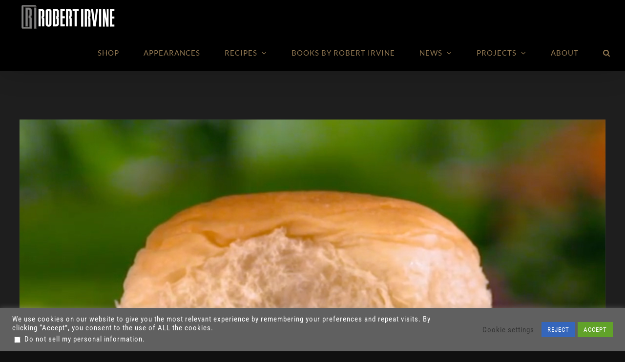

--- FILE ---
content_type: text/html; charset=UTF-8
request_url: https://chefirvine.com/recipes/bison-surf-turf-slider-with-leeks-and-clams-as-seen-on-dinner-impossible
body_size: 32092
content:
<!DOCTYPE html>
<html class="avada-html-layout-wide avada-html-header-position-top" lang="en-US" prefix="og: http://ogp.me/ns# fb: http://ogp.me/ns/fb#">
<head>
	<meta http-equiv="X-UA-Compatible" content="IE=edge" />
	<meta http-equiv="Content-Type" content="text/html; charset=utf-8"/>
	<meta name="viewport" content="width=device-width, initial-scale=1" />
	<meta name='robots' content='index, follow, max-image-preview:large, max-snippet:-1, max-video-preview:-1' />
	<style>img:is([sizes="auto" i], [sizes^="auto," i]) { contain-intrinsic-size: 3000px 1500px }</style>
	
	<!-- This site is optimized with the Yoast SEO plugin v26.7 - https://yoast.com/wordpress/plugins/seo/ -->
	<title>Bison “Surf &amp; Turf” Slider with Leeks and Clams – As Seen on Dinner: Impossible : Robert Irvine</title>
	<link rel="canonical" href="https://chefirvine.com/recipes/bison-surf-turf-slider-with-leeks-and-clams-as-seen-on-dinner-impossible" />
	<meta property="og:locale" content="en_US" />
	<meta property="og:type" content="article" />
	<meta property="og:title" content="Bison “Surf &amp; Turf” Slider with Leeks and Clams – As Seen on Dinner: Impossible : Robert Irvine" />
	<meta property="og:description" content="From the episode, “Island Livin’” SERVES 4 YOU’LL NEED FOR THE MARINATED BISON TENDERLOIN 4 bison tenderloin steak portions (4 oz each, can be substituted with beef tenderloin) 3 [...]" />
	<meta property="og:url" content="https://chefirvine.com/recipes/bison-surf-turf-slider-with-leeks-and-clams-as-seen-on-dinner-impossible" />
	<meta property="og:site_name" content="Robert Irvine" />
	<meta property="article:publisher" content="https://www.facebook.com/chefirvine" />
	<meta property="article:published_time" content="2021-10-29T20:59:29+00:00" />
	<meta property="og:image" content="https://chefirvine.com/wp-content/uploads/2021/10/BISON-SLIDER-WEB.jpg" />
	<meta property="og:image:width" content="1200" />
	<meta property="og:image:height" content="1197" />
	<meta property="og:image:type" content="image/jpeg" />
	<meta name="author" content="RI Magazine" />
	<meta name="twitter:card" content="summary_large_image" />
	<meta name="twitter:creator" content="@robertirvine" />
	<meta name="twitter:site" content="@robertirvine" />
	<meta name="twitter:label1" content="Written by" />
	<meta name="twitter:data1" content="RI Magazine" />
	<meta name="twitter:label2" content="Est. reading time" />
	<meta name="twitter:data2" content="3 minutes" />
	<script type="application/ld+json" class="yoast-schema-graph">{"@context":"https://schema.org","@graph":[{"@type":"Article","@id":"https://chefirvine.com/recipes/bison-surf-turf-slider-with-leeks-and-clams-as-seen-on-dinner-impossible#article","isPartOf":{"@id":"https://chefirvine.com/recipes/bison-surf-turf-slider-with-leeks-and-clams-as-seen-on-dinner-impossible"},"author":{"name":"RI Magazine","@id":"https://chefirvine.com/#/schema/person/94ad4c12be5c09373029b08709fca342"},"headline":"Bison “Surf &#038; Turf” Slider with Leeks and Clams – As Seen on Dinner: Impossible","datePublished":"2021-10-29T20:59:29+00:00","mainEntityOfPage":{"@id":"https://chefirvine.com/recipes/bison-surf-turf-slider-with-leeks-and-clams-as-seen-on-dinner-impossible"},"wordCount":537,"publisher":{"@id":"https://chefirvine.com/#organization"},"image":{"@id":"https://chefirvine.com/recipes/bison-surf-turf-slider-with-leeks-and-clams-as-seen-on-dinner-impossible#primaryimage"},"thumbnailUrl":"https://chefirvine.com/wp-content/uploads/2021/10/BISON-SLIDER-WEB.jpg","articleSection":["As Seen on Dinner: Impossible","Entrees","In The Kitchen","Magazine","Miscellaneous","Recipes","Seafood"],"inLanguage":"en-US"},{"@type":"WebPage","@id":"https://chefirvine.com/recipes/bison-surf-turf-slider-with-leeks-and-clams-as-seen-on-dinner-impossible","url":"https://chefirvine.com/recipes/bison-surf-turf-slider-with-leeks-and-clams-as-seen-on-dinner-impossible","name":"Bison “Surf & Turf” Slider with Leeks and Clams – As Seen on Dinner: Impossible : Robert Irvine","isPartOf":{"@id":"https://chefirvine.com/#website"},"primaryImageOfPage":{"@id":"https://chefirvine.com/recipes/bison-surf-turf-slider-with-leeks-and-clams-as-seen-on-dinner-impossible#primaryimage"},"image":{"@id":"https://chefirvine.com/recipes/bison-surf-turf-slider-with-leeks-and-clams-as-seen-on-dinner-impossible#primaryimage"},"thumbnailUrl":"https://chefirvine.com/wp-content/uploads/2021/10/BISON-SLIDER-WEB.jpg","datePublished":"2021-10-29T20:59:29+00:00","breadcrumb":{"@id":"https://chefirvine.com/recipes/bison-surf-turf-slider-with-leeks-and-clams-as-seen-on-dinner-impossible#breadcrumb"},"inLanguage":"en-US","potentialAction":[{"@type":"ReadAction","target":["https://chefirvine.com/recipes/bison-surf-turf-slider-with-leeks-and-clams-as-seen-on-dinner-impossible"]}]},{"@type":"ImageObject","inLanguage":"en-US","@id":"https://chefirvine.com/recipes/bison-surf-turf-slider-with-leeks-and-clams-as-seen-on-dinner-impossible#primaryimage","url":"https://chefirvine.com/wp-content/uploads/2021/10/BISON-SLIDER-WEB.jpg","contentUrl":"https://chefirvine.com/wp-content/uploads/2021/10/BISON-SLIDER-WEB.jpg","width":1200,"height":1197},{"@type":"BreadcrumbList","@id":"https://chefirvine.com/recipes/bison-surf-turf-slider-with-leeks-and-clams-as-seen-on-dinner-impossible#breadcrumb","itemListElement":[{"@type":"ListItem","position":1,"name":"Home","item":"https://chefirvine.com/"},{"@type":"ListItem","position":2,"name":"Post","item":"https://chefirvine.com/post"},{"@type":"ListItem","position":3,"name":"Bison “Surf &#038; Turf” Slider with Leeks and Clams – As Seen on Dinner: Impossible"}]},{"@type":"WebSite","@id":"https://chefirvine.com/#website","url":"https://chefirvine.com/","name":"Official Website of Chef Robert Irvine","description":"Official Website of Chef Robert Irvine","publisher":{"@id":"https://chefirvine.com/#organization"},"potentialAction":[{"@type":"SearchAction","target":{"@type":"EntryPoint","urlTemplate":"https://chefirvine.com/?s={search_term_string}"},"query-input":{"@type":"PropertyValueSpecification","valueRequired":true,"valueName":"search_term_string"}}],"inLanguage":"en-US"},{"@type":"Organization","@id":"https://chefirvine.com/#organization","name":"Robert Irvine","url":"https://chefirvine.com/","logo":{"@type":"ImageObject","inLanguage":"en-US","@id":"https://chefirvine.com/#/schema/logo/image/","url":"https://chefirvine.com/wp-content/uploads/2020/09/RI_Logo_Horizontal.png","contentUrl":"https://chefirvine.com/wp-content/uploads/2020/09/RI_Logo_Horizontal.png","width":2105,"height":1329,"caption":"Robert Irvine"},"image":{"@id":"https://chefirvine.com/#/schema/logo/image/"},"sameAs":["https://www.facebook.com/chefirvine","https://x.com/robertirvine","https://instagram.com/chefirvine"]},{"@type":"Person","@id":"https://chefirvine.com/#/schema/person/94ad4c12be5c09373029b08709fca342","name":"RI Magazine","image":{"@type":"ImageObject","inLanguage":"en-US","@id":"https://chefirvine.com/#/schema/person/image/","url":"https://secure.gravatar.com/avatar/bdc600ec614fc37840a9023f2c49b69fb8d3e161e2186232da45e3e2caad1063?s=96&d=mm&r=g","contentUrl":"https://secure.gravatar.com/avatar/bdc600ec614fc37840a9023f2c49b69fb8d3e161e2186232da45e3e2caad1063?s=96&d=mm&r=g","caption":"RI Magazine"},"url":"https://chefirvine.com/author/matthew_tuthill"}]}</script>
	<!-- / Yoast SEO plugin. -->


<link rel='dns-prefetch' href='//www.googletagmanager.com' />
<link rel='dns-prefetch' href='//pagead2.googlesyndication.com' />
<link rel="alternate" type="application/rss+xml" title="Robert Irvine &raquo; Feed" href="https://chefirvine.com/feed" />
<link rel="alternate" type="application/rss+xml" title="Robert Irvine &raquo; Comments Feed" href="https://chefirvine.com/comments/feed" />
<link rel="alternate" type="text/calendar" title="Robert Irvine &raquo; iCal Feed" href="https://chefirvine.com/events/?ical=1" />
								<link rel="icon" href="https://chefirvine.com/wp-content/uploads/2020/10/ri_favicon_32x32-1.png" type="image/png" />
		
					<!-- Apple Touch Icon -->
						<link rel="apple-touch-icon" sizes="180x180" href="https://chefirvine.com/wp-content/uploads/2020/10/ri_favicon_114x114-1.png" type="image/png">
		
					<!-- Android Icon -->
						<link rel="icon" sizes="192x192" href="https://chefirvine.com/wp-content/uploads/2020/10/ri_favicon_57x57-1.png" type="image/png">
		
					<!-- MS Edge Icon -->
						<meta name="msapplication-TileImage" content="https://chefirvine.com/wp-content/uploads/2020/10/ri_favicon_72x72-1.png" type="image/png">
									<meta name="description" content="From the episode, “Island Livin’”

SERVES 4

YOU’LL NEED

FOR THE MARINATED BISON TENDERLOIN
4 bison tenderloin steak portions (4 oz each, can be substituted with beef tenderloin)
3 tbsp grapeseed oil
1 tbsp chopped fresh thyme
1 tbsp chopped fresh rosemary
4 fresh garlic cloves, minced
Kosher salt and ground black pepper, as needed
8 King Hawaiian rolls

FOR LEEK &amp; CLAM RAGU
 2 tbsp"/>
				
		<meta property="og:locale" content="en_US"/>
		<meta property="og:type" content="article"/>
		<meta property="og:site_name" content="Robert Irvine"/>
		<meta property="og:title" content="Bison “Surf &amp; Turf” Slider with Leeks and Clams – As Seen on Dinner: Impossible : Robert Irvine"/>
				<meta property="og:description" content="From the episode, “Island Livin’”

SERVES 4

YOU’LL NEED

FOR THE MARINATED BISON TENDERLOIN
4 bison tenderloin steak portions (4 oz each, can be substituted with beef tenderloin)
3 tbsp grapeseed oil
1 tbsp chopped fresh thyme
1 tbsp chopped fresh rosemary
4 fresh garlic cloves, minced
Kosher salt and ground black pepper, as needed
8 King Hawaiian rolls

FOR LEEK &amp; CLAM RAGU
 2 tbsp"/>
				<meta property="og:url" content="https://chefirvine.com/recipes/bison-surf-turf-slider-with-leeks-and-clams-as-seen-on-dinner-impossible"/>
										<meta property="article:published_time" content="2021-10-29T20:59:29-05:00"/>
											<meta name="author" content="RI Magazine"/>
								<meta property="og:image" content="https://chefirvine.com/wp-content/uploads/2021/10/BISON-SLIDER-WEB.jpg"/>
		<meta property="og:image:width" content="1200"/>
		<meta property="og:image:height" content="1197"/>
		<meta property="og:image:type" content="image/jpeg"/>
				<script type="text/javascript">
/* <![CDATA[ */
window._wpemojiSettings = {"baseUrl":"https:\/\/s.w.org\/images\/core\/emoji\/16.0.1\/72x72\/","ext":".png","svgUrl":"https:\/\/s.w.org\/images\/core\/emoji\/16.0.1\/svg\/","svgExt":".svg","source":{"concatemoji":"https:\/\/chefirvine.com\/wp-includes\/js\/wp-emoji-release.min.js?ver=6.8.3"}};
/*! This file is auto-generated */
!function(s,n){var o,i,e;function c(e){try{var t={supportTests:e,timestamp:(new Date).valueOf()};sessionStorage.setItem(o,JSON.stringify(t))}catch(e){}}function p(e,t,n){e.clearRect(0,0,e.canvas.width,e.canvas.height),e.fillText(t,0,0);var t=new Uint32Array(e.getImageData(0,0,e.canvas.width,e.canvas.height).data),a=(e.clearRect(0,0,e.canvas.width,e.canvas.height),e.fillText(n,0,0),new Uint32Array(e.getImageData(0,0,e.canvas.width,e.canvas.height).data));return t.every(function(e,t){return e===a[t]})}function u(e,t){e.clearRect(0,0,e.canvas.width,e.canvas.height),e.fillText(t,0,0);for(var n=e.getImageData(16,16,1,1),a=0;a<n.data.length;a++)if(0!==n.data[a])return!1;return!0}function f(e,t,n,a){switch(t){case"flag":return n(e,"\ud83c\udff3\ufe0f\u200d\u26a7\ufe0f","\ud83c\udff3\ufe0f\u200b\u26a7\ufe0f")?!1:!n(e,"\ud83c\udde8\ud83c\uddf6","\ud83c\udde8\u200b\ud83c\uddf6")&&!n(e,"\ud83c\udff4\udb40\udc67\udb40\udc62\udb40\udc65\udb40\udc6e\udb40\udc67\udb40\udc7f","\ud83c\udff4\u200b\udb40\udc67\u200b\udb40\udc62\u200b\udb40\udc65\u200b\udb40\udc6e\u200b\udb40\udc67\u200b\udb40\udc7f");case"emoji":return!a(e,"\ud83e\udedf")}return!1}function g(e,t,n,a){var r="undefined"!=typeof WorkerGlobalScope&&self instanceof WorkerGlobalScope?new OffscreenCanvas(300,150):s.createElement("canvas"),o=r.getContext("2d",{willReadFrequently:!0}),i=(o.textBaseline="top",o.font="600 32px Arial",{});return e.forEach(function(e){i[e]=t(o,e,n,a)}),i}function t(e){var t=s.createElement("script");t.src=e,t.defer=!0,s.head.appendChild(t)}"undefined"!=typeof Promise&&(o="wpEmojiSettingsSupports",i=["flag","emoji"],n.supports={everything:!0,everythingExceptFlag:!0},e=new Promise(function(e){s.addEventListener("DOMContentLoaded",e,{once:!0})}),new Promise(function(t){var n=function(){try{var e=JSON.parse(sessionStorage.getItem(o));if("object"==typeof e&&"number"==typeof e.timestamp&&(new Date).valueOf()<e.timestamp+604800&&"object"==typeof e.supportTests)return e.supportTests}catch(e){}return null}();if(!n){if("undefined"!=typeof Worker&&"undefined"!=typeof OffscreenCanvas&&"undefined"!=typeof URL&&URL.createObjectURL&&"undefined"!=typeof Blob)try{var e="postMessage("+g.toString()+"("+[JSON.stringify(i),f.toString(),p.toString(),u.toString()].join(",")+"));",a=new Blob([e],{type:"text/javascript"}),r=new Worker(URL.createObjectURL(a),{name:"wpTestEmojiSupports"});return void(r.onmessage=function(e){c(n=e.data),r.terminate(),t(n)})}catch(e){}c(n=g(i,f,p,u))}t(n)}).then(function(e){for(var t in e)n.supports[t]=e[t],n.supports.everything=n.supports.everything&&n.supports[t],"flag"!==t&&(n.supports.everythingExceptFlag=n.supports.everythingExceptFlag&&n.supports[t]);n.supports.everythingExceptFlag=n.supports.everythingExceptFlag&&!n.supports.flag,n.DOMReady=!1,n.readyCallback=function(){n.DOMReady=!0}}).then(function(){return e}).then(function(){var e;n.supports.everything||(n.readyCallback(),(e=n.source||{}).concatemoji?t(e.concatemoji):e.wpemoji&&e.twemoji&&(t(e.twemoji),t(e.wpemoji)))}))}((window,document),window._wpemojiSettings);
/* ]]> */
</script>
<link rel='stylesheet' id='sdm-styles-css' href='https://chefirvine.com/wp-content/plugins/simple-download-monitor/css/sdm_wp_styles.css?ver=6.8.3' type='text/css' media='all' />
<style id='wp-emoji-styles-inline-css' type='text/css'>

	img.wp-smiley, img.emoji {
		display: inline !important;
		border: none !important;
		box-shadow: none !important;
		height: 1em !important;
		width: 1em !important;
		margin: 0 0.07em !important;
		vertical-align: -0.1em !important;
		background: none !important;
		padding: 0 !important;
	}
</style>
<link rel='stylesheet' id='convertkit-broadcasts-css' href='https://chefirvine.com/wp-content/plugins/convertkit/resources/frontend/css/broadcasts.css?ver=3.1.4' type='text/css' media='all' />
<link rel='stylesheet' id='convertkit-button-css' href='https://chefirvine.com/wp-content/plugins/convertkit/resources/frontend/css/button.css?ver=3.1.4' type='text/css' media='all' />
<link rel='stylesheet' id='convertkit-form-css' href='https://chefirvine.com/wp-content/plugins/convertkit/resources/frontend/css/form.css?ver=3.1.4' type='text/css' media='all' />
<link rel='stylesheet' id='convertkit-form-builder-field-css' href='https://chefirvine.com/wp-content/plugins/convertkit/resources/frontend/css/form-builder.css?ver=3.1.4' type='text/css' media='all' />
<link rel='stylesheet' id='convertkit-form-builder-css' href='https://chefirvine.com/wp-content/plugins/convertkit/resources/frontend/css/form-builder.css?ver=3.1.4' type='text/css' media='all' />
<link rel='stylesheet' id='cookie-law-info-css' href='https://chefirvine.com/wp-content/plugins/cookie-law-info/legacy/public/css/cookie-law-info-public.css?ver=3.3.9.1' type='text/css' media='all' />
<link rel='stylesheet' id='cookie-law-info-gdpr-css' href='https://chefirvine.com/wp-content/plugins/cookie-law-info/legacy/public/css/cookie-law-info-gdpr.css?ver=3.3.9.1' type='text/css' media='all' />
<link rel='stylesheet' id='wp-components-css' href='https://chefirvine.com/wp-includes/css/dist/components/style.min.css?ver=6.8.3' type='text/css' media='all' />
<link rel='stylesheet' id='godaddy-styles-css' href='https://chefirvine.com/wp-content/mu-plugins/vendor/wpex/godaddy-launch/includes/Dependencies/GoDaddy/Styles/build/latest.css?ver=2.0.2' type='text/css' media='all' />
<link rel='stylesheet' id='fusion-dynamic-css-css' href='https://chefirvine.com/wp-content/uploads/fusion-styles/a286bd818c5bf7d1c256f4397dd429a2.min.css?ver=3.14.2' type='text/css' media='all' />
<script type="text/javascript" src="https://chefirvine.com/wp-includes/js/jquery/jquery.min.js?ver=3.7.1" id="jquery-core-js"></script>
<script type="text/javascript" src="https://chefirvine.com/wp-includes/js/jquery/jquery-migrate.min.js?ver=3.4.1" id="jquery-migrate-js"></script>
<script type="text/javascript" id="cookie-law-info-js-extra">
/* <![CDATA[ */
var Cli_Data = {"nn_cookie_ids":["d","YSC","iutk","__gads","_gid","_ga","CMST","CMPRO","KADUSERCOOKIE","KTPCACOOKIE","CMPS","CMID","ATN","DSID","pxrc","rlas3","mc","VISITOR_INFO1_LIVE","IDE","test_cookie","__cfduid","cookielawinfo-checkbox-advertisement","i","GoogleAdServingTest","gadsTest","_gat_gtag_UA_84724195_1","CONSENT","FCCDCF"],"cookielist":[],"non_necessary_cookies":{"necessary":["__cfduid"],"performance":["YSC","d"],"analytics":["_gid","__gads","iutk","_ga"],"advertisement":["CMID","CMPS","KTPCACOOKIE","KADUSERCOOKIE","CMPRO","CMST","IDE","VISITOR_INFO1_LIVE","mc","rlas3","pxrc","ATN","DSID","test_cookie"],"others":["gadsTest","GoogleAdServingTest","i","_gat_gtag_UA_84724195_1","FCCDCF","CONSENT"]},"ccpaEnabled":"1","ccpaRegionBased":"","ccpaBarEnabled":"1","strictlyEnabled":["necessary","obligatoire"],"ccpaType":"ccpa_gdpr","js_blocking":"1","custom_integration":"","triggerDomRefresh":"","secure_cookies":""};
var cli_cookiebar_settings = {"animate_speed_hide":"500","animate_speed_show":"500","background":"#606060","border":"#b1a6a6c2","border_on":"","button_1_button_colour":"#61a229","button_1_button_hover":"#4e8221","button_1_link_colour":"#fff","button_1_as_button":"1","button_1_new_win":"","button_2_button_colour":"#333","button_2_button_hover":"#292929","button_2_link_colour":"#444","button_2_as_button":"","button_2_hidebar":"","button_3_button_colour":"#3566bb","button_3_button_hover":"#2a5296","button_3_link_colour":"#fff","button_3_as_button":"1","button_3_new_win":"","button_4_button_colour":"#000","button_4_button_hover":"#000000","button_4_link_colour":"#333333","button_4_as_button":"","button_7_button_colour":"#61a229","button_7_button_hover":"#4e8221","button_7_link_colour":"#fff","button_7_as_button":"1","button_7_new_win":"","font_family":"inherit","header_fix":"","notify_animate_hide":"1","notify_animate_show":"","notify_div_id":"#cookie-law-info-bar","notify_position_horizontal":"right","notify_position_vertical":"bottom","scroll_close":"","scroll_close_reload":"","accept_close_reload":"","reject_close_reload":"","showagain_tab":"","showagain_background":"#fff","showagain_border":"#000","showagain_div_id":"#cookie-law-info-again","showagain_x_position":"100px","text":"#ffffff","show_once_yn":"1","show_once":"10000","logging_on":"","as_popup":"","popup_overlay":"1","bar_heading_text":"","cookie_bar_as":"banner","popup_showagain_position":"bottom-right","widget_position":"left"};
var log_object = {"ajax_url":"https:\/\/chefirvine.com\/wp-admin\/admin-ajax.php"};
/* ]]> */
</script>
<script type="text/javascript" src="https://chefirvine.com/wp-content/plugins/cookie-law-info/legacy/public/js/cookie-law-info-public.js?ver=3.3.9.1" id="cookie-law-info-js"></script>
<script type="text/javascript" id="cookie-law-info-ccpa-js-extra">
/* <![CDATA[ */
var ccpa_data = {"opt_out_prompt":"Do you really wish to opt out?","opt_out_confirm":"Confirm","opt_out_cancel":"Cancel"};
/* ]]> */
</script>
<script type="text/javascript" src="https://chefirvine.com/wp-content/plugins/cookie-law-info/legacy/admin/modules/ccpa/assets/js/cookie-law-info-ccpa.js?ver=3.3.9.1" id="cookie-law-info-ccpa-js"></script>
<script type="text/javascript" id="sdm-scripts-js-extra">
/* <![CDATA[ */
var sdm_ajax_script = {"ajaxurl":"https:\/\/chefirvine.com\/wp-admin\/admin-ajax.php"};
/* ]]> */
</script>
<script type="text/javascript" src="https://chefirvine.com/wp-content/plugins/simple-download-monitor/js/sdm_wp_scripts.js?ver=6.8.3" id="sdm-scripts-js"></script>

<!-- Google tag (gtag.js) snippet added by Site Kit -->
<!-- Google Analytics snippet added by Site Kit -->
<script type="text/javascript" src="https://www.googletagmanager.com/gtag/js?id=G-EX7EWBY3H3" id="google_gtagjs-js" async></script>
<script type="text/javascript" id="google_gtagjs-js-after">
/* <![CDATA[ */
window.dataLayer = window.dataLayer || [];function gtag(){dataLayer.push(arguments);}
gtag("set","linker",{"domains":["chefirvine.com"]});
gtag("js", new Date());
gtag("set", "developer_id.dZTNiMT", true);
gtag("config", "G-EX7EWBY3H3");
/* ]]> */
</script>
<link rel="https://api.w.org/" href="https://chefirvine.com/wp-json/" /><link rel="alternate" title="JSON" type="application/json" href="https://chefirvine.com/wp-json/wp/v2/posts/8569" /><link rel="EditURI" type="application/rsd+xml" title="RSD" href="https://chefirvine.com/xmlrpc.php?rsd" />
<link rel='shortlink' href='https://chefirvine.com/?p=8569' />
<link rel="alternate" title="oEmbed (JSON)" type="application/json+oembed" href="https://chefirvine.com/wp-json/oembed/1.0/embed?url=https%3A%2F%2Fchefirvine.com%2Frecipes%2Fbison-surf-turf-slider-with-leeks-and-clams-as-seen-on-dinner-impossible" />
<link rel="alternate" title="oEmbed (XML)" type="text/xml+oembed" href="https://chefirvine.com/wp-json/oembed/1.0/embed?url=https%3A%2F%2Fchefirvine.com%2Frecipes%2Fbison-surf-turf-slider-with-leeks-and-clams-as-seen-on-dinner-impossible&#038;format=xml" />
<meta name="generator" content="Site Kit by Google 1.170.0" /><meta name="tec-api-version" content="v1"><meta name="tec-api-origin" content="https://chefirvine.com"><link rel="alternate" href="https://chefirvine.com/wp-json/tribe/events/v1/" /><style type="text/css" id="css-fb-visibility">@media screen and (max-width: 640px){.fusion-no-small-visibility{display:none !important;}body .sm-text-align-center{text-align:center !important;}body .sm-text-align-left{text-align:left !important;}body .sm-text-align-right{text-align:right !important;}body .sm-text-align-justify{text-align:justify !important;}body .sm-flex-align-center{justify-content:center !important;}body .sm-flex-align-flex-start{justify-content:flex-start !important;}body .sm-flex-align-flex-end{justify-content:flex-end !important;}body .sm-mx-auto{margin-left:auto !important;margin-right:auto !important;}body .sm-ml-auto{margin-left:auto !important;}body .sm-mr-auto{margin-right:auto !important;}body .fusion-absolute-position-small{position:absolute;width:100%;}.awb-sticky.awb-sticky-small{ position: sticky; top: var(--awb-sticky-offset,0); }}@media screen and (min-width: 641px) and (max-width: 800px){.fusion-no-medium-visibility{display:none !important;}body .md-text-align-center{text-align:center !important;}body .md-text-align-left{text-align:left !important;}body .md-text-align-right{text-align:right !important;}body .md-text-align-justify{text-align:justify !important;}body .md-flex-align-center{justify-content:center !important;}body .md-flex-align-flex-start{justify-content:flex-start !important;}body .md-flex-align-flex-end{justify-content:flex-end !important;}body .md-mx-auto{margin-left:auto !important;margin-right:auto !important;}body .md-ml-auto{margin-left:auto !important;}body .md-mr-auto{margin-right:auto !important;}body .fusion-absolute-position-medium{position:absolute;width:100%;}.awb-sticky.awb-sticky-medium{ position: sticky; top: var(--awb-sticky-offset,0); }}@media screen and (min-width: 801px){.fusion-no-large-visibility{display:none !important;}body .lg-text-align-center{text-align:center !important;}body .lg-text-align-left{text-align:left !important;}body .lg-text-align-right{text-align:right !important;}body .lg-text-align-justify{text-align:justify !important;}body .lg-flex-align-center{justify-content:center !important;}body .lg-flex-align-flex-start{justify-content:flex-start !important;}body .lg-flex-align-flex-end{justify-content:flex-end !important;}body .lg-mx-auto{margin-left:auto !important;margin-right:auto !important;}body .lg-ml-auto{margin-left:auto !important;}body .lg-mr-auto{margin-right:auto !important;}body .fusion-absolute-position-large{position:absolute;width:100%;}.awb-sticky.awb-sticky-large{ position: sticky; top: var(--awb-sticky-offset,0); }}</style>
<!-- Google AdSense meta tags added by Site Kit -->
<meta name="google-adsense-platform-account" content="ca-host-pub-2644536267352236">
<meta name="google-adsense-platform-domain" content="sitekit.withgoogle.com">
<!-- End Google AdSense meta tags added by Site Kit -->

<!-- Google AdSense snippet added by Site Kit -->
<script type="text/javascript" async="async" src="https://pagead2.googlesyndication.com/pagead/js/adsbygoogle.js?client=ca-pub-6786562170365081&amp;host=ca-host-pub-2644536267352236" crossorigin="anonymous"></script>

<!-- End Google AdSense snippet added by Site Kit -->
<meta name="generator" content="Powered by Slider Revolution 6.7.38 - responsive, Mobile-Friendly Slider Plugin for WordPress with comfortable drag and drop interface." />
<script>function setREVStartSize(e){
			//window.requestAnimationFrame(function() {
				window.RSIW = window.RSIW===undefined ? window.innerWidth : window.RSIW;
				window.RSIH = window.RSIH===undefined ? window.innerHeight : window.RSIH;
				try {
					var pw = document.getElementById(e.c).parentNode.offsetWidth,
						newh;
					pw = pw===0 || isNaN(pw) || (e.l=="fullwidth" || e.layout=="fullwidth") ? window.RSIW : pw;
					e.tabw = e.tabw===undefined ? 0 : parseInt(e.tabw);
					e.thumbw = e.thumbw===undefined ? 0 : parseInt(e.thumbw);
					e.tabh = e.tabh===undefined ? 0 : parseInt(e.tabh);
					e.thumbh = e.thumbh===undefined ? 0 : parseInt(e.thumbh);
					e.tabhide = e.tabhide===undefined ? 0 : parseInt(e.tabhide);
					e.thumbhide = e.thumbhide===undefined ? 0 : parseInt(e.thumbhide);
					e.mh = e.mh===undefined || e.mh=="" || e.mh==="auto" ? 0 : parseInt(e.mh,0);
					if(e.layout==="fullscreen" || e.l==="fullscreen")
						newh = Math.max(e.mh,window.RSIH);
					else{
						e.gw = Array.isArray(e.gw) ? e.gw : [e.gw];
						for (var i in e.rl) if (e.gw[i]===undefined || e.gw[i]===0) e.gw[i] = e.gw[i-1];
						e.gh = e.el===undefined || e.el==="" || (Array.isArray(e.el) && e.el.length==0)? e.gh : e.el;
						e.gh = Array.isArray(e.gh) ? e.gh : [e.gh];
						for (var i in e.rl) if (e.gh[i]===undefined || e.gh[i]===0) e.gh[i] = e.gh[i-1];
											
						var nl = new Array(e.rl.length),
							ix = 0,
							sl;
						e.tabw = e.tabhide>=pw ? 0 : e.tabw;
						e.thumbw = e.thumbhide>=pw ? 0 : e.thumbw;
						e.tabh = e.tabhide>=pw ? 0 : e.tabh;
						e.thumbh = e.thumbhide>=pw ? 0 : e.thumbh;
						for (var i in e.rl) nl[i] = e.rl[i]<window.RSIW ? 0 : e.rl[i];
						sl = nl[0];
						for (var i in nl) if (sl>nl[i] && nl[i]>0) { sl = nl[i]; ix=i;}
						var m = pw>(e.gw[ix]+e.tabw+e.thumbw) ? 1 : (pw-(e.tabw+e.thumbw)) / (e.gw[ix]);
						newh =  (e.gh[ix] * m) + (e.tabh + e.thumbh);
					}
					var el = document.getElementById(e.c);
					if (el!==null && el) el.style.height = newh+"px";
					el = document.getElementById(e.c+"_wrapper");
					if (el!==null && el) {
						el.style.height = newh+"px";
						el.style.display = "block";
					}
				} catch(e){
					console.log("Failure at Presize of Slider:" + e)
				}
			//});
		  };</script>
		<style type="text/css" id="wp-custom-css">
			/* EVENTS CALENDAR */
.tribe-events-content {color: #fff!important;}

.tribe-events-event-meta {color: #fff!important}
		</style>
				<script type="text/javascript">
			var doc = document.documentElement;
			doc.setAttribute( 'data-useragent', navigator.userAgent );
		</script>
		
	</head>

<body data-rsssl=1 class="wp-singular post-template-default single single-post postid-8569 single-format-standard wp-theme-Avada tribe-no-js page-template-avada awb-no-sidebars fusion-image-hovers fusion-pagination-sizing fusion-button_type-flat fusion-button_span-yes fusion-button_gradient-linear avada-image-rollover-circle-yes avada-image-rollover-yes avada-image-rollover-direction-fade fusion-body ltr fusion-sticky-header no-tablet-sticky-header no-mobile-slidingbar no-mobile-totop fusion-disable-outline fusion-sub-menu-fade mobile-logo-pos-left layout-wide-mode avada-has-boxed-modal-shadow-none layout-scroll-offset-full avada-has-zero-margin-offset-top fusion-top-header menu-text-align-center mobile-menu-design-modern fusion-show-pagination-text fusion-header-layout-v1 avada-responsive avada-footer-fx-none avada-menu-highlight-style-arrow fusion-search-form-classic fusion-main-menu-search-dropdown fusion-avatar-square avada-dropdown-styles avada-blog-layout-grid avada-blog-archive-layout-grid avada-ec-not-100-width avada-ec-meta-layout-below_content avada-header-shadow-yes avada-has-logo-background avada-menu-icon-position-left avada-has-megamenu-shadow avada-has-mainmenu-dropdown-divider avada-has-header-100-width avada-has-pagetitle-100-width avada-has-pagetitle-bg-full avada-has-pagetitle-bg-parallax avada-has-mobile-menu-search avada-has-main-nav-search-icon avada-has-breadcrumb-mobile-hidden avada-has-titlebar-hide avada-social-full-transparent avada-has-pagination-padding avada-flyout-menu-direction-fade avada-ec-views-v2" data-awb-post-id="8569">
		<a class="skip-link screen-reader-text" href="#content">Skip to content</a>

	<div id="boxed-wrapper">
		
		<div id="wrapper" class="fusion-wrapper">
			<div id="home" style="position:relative;top:-1px;"></div>
							
					
			<header class="fusion-header-wrapper fusion-header-shadow">
				<div class="fusion-header-v1 fusion-logo-alignment fusion-logo-left fusion-sticky-menu- fusion-sticky-logo- fusion-mobile-logo-  fusion-mobile-menu-design-modern">
					<div class="fusion-header-sticky-height"></div>
<div class="fusion-header">
	<div class="fusion-row">
					<div class="fusion-logo-background"><div class="fusion-logo" data-margin-top="10px" data-margin-bottom="10px" data-margin-left="40px" data-margin-right="0px">
			<a class="fusion-logo-link"  href="https://chefirvine.com/" >

						<!-- standard logo -->
			<img src="https://chefirvine.com/wp-content/uploads/2020/09/logo.png" srcset="https://chefirvine.com/wp-content/uploads/2020/09/logo.png 1x, https://chefirvine.com/wp-content/uploads/2020/09/logo.png 2x" width="400" height="102" style="max-height:102px;height:auto;" alt="Robert Irvine Logo" data-retina_logo_url="https://chefirvine.com/wp-content/uploads/2020/09/logo.png" class="fusion-standard-logo" />

			
					</a>
		</div></div>		<nav class="fusion-main-menu" aria-label="Main Menu"><ul id="menu-x-header-menu" class="fusion-menu"><li  id="menu-item-3085"  class="menu-item menu-item-type-custom menu-item-object-custom menu-item-3085"  data-item-id="3085"><a  href="http://chefirvine.myshopify.com" class="fusion-arrow-highlight"><span class="menu-text">SHOP<span class="fusion-arrow-svg"><svg height="5px" width="25px">
					<path d="M0 0 L12.5 5 L25 0 Z" fill="#000000" />
					</svg></span></span></a></li><li  id="menu-item-80699"  class="menu-item menu-item-type-custom menu-item-object-custom menu-item-80699"  data-item-id="80699"><a  href="https://www.chefirvine.com/events" class="fusion-arrow-highlight"><span class="menu-text">APPEARANCES<span class="fusion-arrow-svg"><svg height="5px" width="25px">
					<path d="M0 0 L12.5 5 L25 0 Z" fill="#000000" />
					</svg></span></span></a></li><li  id="menu-item-7481"  class="menu-item menu-item-type-post_type menu-item-object-page menu-item-has-children menu-item-7481 fusion-dropdown-menu"  data-item-id="7481"><a  href="https://chefirvine.com/recipes" class="fusion-arrow-highlight"><span class="menu-text">RECIPES<span class="fusion-arrow-svg"><svg height="5px" width="25px">
					<path d="M0 0 L12.5 5 L25 0 Z" fill="#000000" />
					</svg></span><span class="fusion-dropdown-svg"><svg height="5px" width="25px">
						<path d="M0 5 L12.5 0 L25 5 Z" fill="#211e1e"/>
						</svg></span></span> <span class="fusion-caret"><i class="fusion-dropdown-indicator" aria-hidden="true"></i></span></a><ul class="sub-menu"><li  id="menu-item-7914"  class="menu-item menu-item-type-taxonomy menu-item-object-category current-post-ancestor current-menu-parent current-post-parent menu-item-7914 fusion-dropdown-submenu" ><a  href="https://chefirvine.com/category/recipes/as-seen-on-dinner-impossible" class="fusion-arrow-highlight"><span>AS SEEN ON DINNER: IMPOSSIBLE</span></a></li><li  id="menu-item-7401"  class="menu-item menu-item-type-post_type menu-item-object-page menu-item-7401 fusion-dropdown-submenu" ><a  href="https://chefirvine.com/as-seen-on-restaurant-impossible" class="fusion-arrow-highlight"><span>AS SEEN ON RESTAURANT: IMPOSSIBLE</span></a></li><li  id="menu-item-7502"  class="menu-item menu-item-type-post_type menu-item-object-page menu-item-7502 fusion-dropdown-submenu" ><a  href="https://chefirvine.com/appetizers" class="fusion-arrow-highlight"><span>APPETIZERS</span></a></li><li  id="menu-item-7501"  class="menu-item menu-item-type-post_type menu-item-object-page menu-item-7501 fusion-dropdown-submenu" ><a  href="https://chefirvine.com/entrees" class="fusion-arrow-highlight"><span>ENTREES</span></a></li><li  id="menu-item-7500"  class="menu-item menu-item-type-post_type menu-item-object-page menu-item-7500 fusion-dropdown-submenu" ><a  href="https://chefirvine.com/sides" class="fusion-arrow-highlight"><span>SIDES</span></a></li><li  id="menu-item-7499"  class="menu-item menu-item-type-post_type menu-item-object-page menu-item-7499 fusion-dropdown-submenu" ><a  href="https://chefirvine.com/desserts" class="fusion-arrow-highlight"><span>DESSERTS</span></a></li><li  id="menu-item-7498"  class="menu-item menu-item-type-post_type menu-item-object-page menu-item-7498 fusion-dropdown-submenu" ><a  href="https://chefirvine.com/tips-and-advice" class="fusion-arrow-highlight"><span>TIPS AND ADVICE</span></a></li></ul></li><li  id="menu-item-7179"  class="menu-item menu-item-type-post_type menu-item-object-page menu-item-7179"  data-item-id="7179"><a  href="https://chefirvine.com/books-by-robert-irvine" class="fusion-arrow-highlight"><span class="menu-text">BOOKS BY ROBERT IRVINE<span class="fusion-arrow-svg"><svg height="5px" width="25px">
					<path d="M0 0 L12.5 5 L25 0 Z" fill="#000000" />
					</svg></span></span></a></li><li  id="menu-item-3165"  class="menu-item menu-item-type-taxonomy menu-item-object-category menu-item-has-children menu-item-3165 fusion-dropdown-menu"  data-item-id="3165"><a  href="https://chefirvine.com/category/team-irvine-news" class="fusion-arrow-highlight"><span class="menu-text">NEWS<span class="fusion-arrow-svg"><svg height="5px" width="25px">
					<path d="M0 0 L12.5 5 L25 0 Z" fill="#000000" />
					</svg></span><span class="fusion-dropdown-svg"><svg height="5px" width="25px">
						<path d="M0 5 L12.5 0 L25 5 Z" fill="#211e1e"/>
						</svg></span></span> <span class="fusion-caret"><i class="fusion-dropdown-indicator" aria-hidden="true"></i></span></a><ul class="sub-menu"><li  id="menu-item-3166"  class="menu-item menu-item-type-taxonomy menu-item-object-category menu-item-3166 fusion-dropdown-submenu" ><a  href="https://chefirvine.com/category/fitness" class="fusion-arrow-highlight"><span>LIFESTYLE</span></a></li></ul></li><li  id="menu-item-3167"  class="menu-item menu-item-type-custom menu-item-object-custom menu-item-has-children menu-item-3167 fusion-dropdown-menu"  data-item-id="3167"><a  class="fusion-arrow-highlight"><span class="menu-text">PROJECTS<span class="fusion-arrow-svg"><svg height="5px" width="25px">
					<path d="M0 0 L12.5 5 L25 0 Z" fill="#000000" />
					</svg></span><span class="fusion-dropdown-svg"><svg height="5px" width="25px">
						<path d="M0 5 L12.5 0 L25 5 Z" fill="#211e1e"/>
						</svg></span></span> <span class="fusion-caret"><i class="fusion-dropdown-indicator" aria-hidden="true"></i></span></a><ul class="sub-menu"><li  id="menu-item-7902"  class="menu-item menu-item-type-post_type menu-item-object-page menu-item-7902 fusion-dropdown-submenu" ><a  href="https://chefirvine.com/shows-by-robert-irvine" class="fusion-arrow-highlight"><span>SHOWS BY ROBERT IRVINE</span></a></li><li  id="menu-item-8444"  class="menu-item menu-item-type-post_type menu-item-object-page menu-item-8444 fusion-dropdown-submenu" ><a  href="https://chefirvine.com/hell-or-high-seas" class="fusion-arrow-highlight"><span>HELL OR HIGH SEAS</span></a></li><li  id="menu-item-3545"  class="menu-item menu-item-type-post_type menu-item-object-page menu-item-3545 fusion-dropdown-submenu" ><a  href="https://chefirvine.com/magazine" class="fusion-arrow-highlight"><span>ROBERT IRVINE MAGAZINE</span></a></li><li  id="menu-item-5917"  class="menu-item menu-item-type-custom menu-item-object-custom menu-item-5917 fusion-dropdown-submenu" ><a  href="http://www.robertirvinefoundation.org" class="fusion-arrow-highlight"><span>ROBERT IRVINE FOUNDATION</span></a></li><li  id="menu-item-5916"  class="menu-item menu-item-type-custom menu-item-object-custom menu-item-5916 fusion-dropdown-submenu" ><a  href="http://www.robertirvinefoods.com" class="fusion-arrow-highlight"><span>ROBERT IRVINE FOODS</span></a></li><li  id="menu-item-3244"  class="menu-item menu-item-type-post_type menu-item-object-page menu-item-3244 fusion-dropdown-submenu" ><a  href="https://chefirvine.com/ri-live" class="fusion-arrow-highlight"><span>ROBERT IRVINE LIVE</span></a></li><li  id="menu-item-4134"  class="menu-item menu-item-type-custom menu-item-object-custom menu-item-4134 fusion-dropdown-submenu" ><a  href="http://www.fitcrunchbars.com" class="fusion-arrow-highlight"><span>FIT CRUNCH</span></a></li><li  id="menu-item-5781"  class="menu-item menu-item-type-custom menu-item-object-custom menu-item-5781 fusion-dropdown-submenu" ><a  href="https://www.irvinespirits.com" class="fusion-arrow-highlight"><span>IRVINE&#8217;S SPIRITS</span></a></li></ul></li><li  id="menu-item-6979"  class="menu-item menu-item-type-post_type menu-item-object-page menu-item-6979"  data-item-id="6979"><a  href="https://chefirvine.com/about-robert-irvine" class="fusion-arrow-highlight"><span class="menu-text">ABOUT<span class="fusion-arrow-svg"><svg height="5px" width="25px">
					<path d="M0 0 L12.5 5 L25 0 Z" fill="#000000" />
					</svg></span></span></a></li><li class="fusion-custom-menu-item fusion-main-menu-search"><a class="fusion-main-menu-icon" href="#" aria-label="Search" data-title="Search" title="Search" role="button" aria-expanded="false"></a><div class="fusion-custom-menu-item-contents">		<form role="search" class="searchform fusion-search-form  fusion-live-search fusion-search-form-classic" method="get" action="https://chefirvine.com/">
			<div class="fusion-search-form-content">

				
				<div class="fusion-search-field search-field">
					<label><span class="screen-reader-text">Search for:</span>
													<input type="search" class="s fusion-live-search-input" name="s" id="fusion-live-search-input-0" autocomplete="off" placeholder="Search..." required aria-required="true" aria-label="Search..."/>
											</label>
				</div>
				<div class="fusion-search-button search-button">
					<input type="submit" class="fusion-search-submit searchsubmit" aria-label="Search" value="&#xf002;" />
										<div class="fusion-slider-loading"></div>
									</div>

				
			</div>


							<div class="fusion-search-results-wrapper"><div class="fusion-search-results"></div></div>
			
		</form>
		</div></li></ul></nav>	<div class="fusion-mobile-menu-icons">
							<a href="#" class="fusion-icon awb-icon-bars" aria-label="Toggle mobile menu" aria-expanded="false"></a>
		
					<a href="#" class="fusion-icon awb-icon-search" aria-label="Toggle mobile search"></a>
		
		
			</div>

<nav class="fusion-mobile-nav-holder fusion-mobile-menu-text-align-left fusion-mobile-menu-indicator-hide" aria-label="Main Menu Mobile"></nav>

		
<div class="fusion-clearfix"></div>
<div class="fusion-mobile-menu-search">
			<form role="search" class="searchform fusion-search-form  fusion-live-search fusion-search-form-classic" method="get" action="https://chefirvine.com/">
			<div class="fusion-search-form-content">

				
				<div class="fusion-search-field search-field">
					<label><span class="screen-reader-text">Search for:</span>
													<input type="search" class="s fusion-live-search-input" name="s" id="fusion-live-search-input-1" autocomplete="off" placeholder="Search..." required aria-required="true" aria-label="Search..."/>
											</label>
				</div>
				<div class="fusion-search-button search-button">
					<input type="submit" class="fusion-search-submit searchsubmit" aria-label="Search" value="&#xf002;" />
										<div class="fusion-slider-loading"></div>
									</div>

				
			</div>


							<div class="fusion-search-results-wrapper"><div class="fusion-search-results"></div></div>
			
		</form>
		</div>
			</div>
</div>
				</div>
				<div class="fusion-clearfix"></div>
			</header>
								
							<div id="sliders-container" class="fusion-slider-visibility">
					</div>
				
					
							
			
						<main id="main" class="clearfix ">
				<div class="fusion-row" style="">

<section id="content" style="">
									<div id="post-8569" class="post-8569 post type-post status-publish format-standard has-post-thumbnail hentry category-as-seen-on-dinner-impossible category-entrees category-in-the-kitchen category-magazine category-miscellaneous category-recipes category-seafood">

				<div class="post-content">
					<div class="fusion-fullwidth fullwidth-box fusion-builder-row-1 fusion-flex-container nonhundred-percent-fullwidth non-hundred-percent-height-scrolling" style="--awb-border-radius-top-left:0px;--awb-border-radius-top-right:0px;--awb-border-radius-bottom-right:0px;--awb-border-radius-bottom-left:0px;--awb-flex-wrap:wrap;" ><div class="fusion-builder-row fusion-row fusion-flex-align-items-flex-start fusion-flex-content-wrap" style="max-width:1248px;margin-left: calc(-4% / 2 );margin-right: calc(-4% / 2 );"><div class="fusion-layout-column fusion_builder_column fusion-builder-column-0 fusion_builder_column_1_1 1_1 fusion-flex-column" style="--awb-bg-size:cover;--awb-width-large:100%;--awb-margin-top-large:0px;--awb-spacing-right-large:1.92%;--awb-margin-bottom-large:20px;--awb-spacing-left-large:1.92%;--awb-width-medium:100%;--awb-order-medium:0;--awb-spacing-right-medium:1.92%;--awb-spacing-left-medium:1.92%;--awb-width-small:100%;--awb-order-small:0;--awb-spacing-right-small:1.92%;--awb-spacing-left-small:1.92%;"><div class="fusion-column-wrapper fusion-column-has-shadow fusion-flex-justify-content-flex-start fusion-content-layout-column"><div class="fusion-image-element " style="--awb-max-width:100%;--awb-caption-title-font-family:var(--h2_typography-font-family);--awb-caption-title-font-weight:var(--h2_typography-font-weight);--awb-caption-title-font-style:var(--h2_typography-font-style);--awb-caption-title-size:var(--h2_typography-font-size);--awb-caption-title-transform:var(--h2_typography-text-transform);--awb-caption-title-line-height:var(--h2_typography-line-height);--awb-caption-title-letter-spacing:var(--h2_typography-letter-spacing);"><span class=" fusion-imageframe imageframe-none imageframe-1 hover-type-none"><img fetchpriority="high" decoding="async" width="1200" height="1197" alt="Featured Image" title="BISON SLIDER WEB" src="https://chefirvine.com/wp-content/uploads/2021/10/BISON-SLIDER-WEB.jpg" class="img-responsive wp-image-8570" srcset="https://chefirvine.com/wp-content/uploads/2021/10/BISON-SLIDER-WEB-200x200.jpg 200w, https://chefirvine.com/wp-content/uploads/2021/10/BISON-SLIDER-WEB-400x399.jpg 400w, https://chefirvine.com/wp-content/uploads/2021/10/BISON-SLIDER-WEB-600x599.jpg 600w, https://chefirvine.com/wp-content/uploads/2021/10/BISON-SLIDER-WEB-800x798.jpg 800w, https://chefirvine.com/wp-content/uploads/2021/10/BISON-SLIDER-WEB.jpg 1200w" sizes="(max-width: 800px) 100vw, (max-width: 640px) 100vw, 1200px" /></span></div><div class="fusion-title title fusion-title-1 fusion-title-text fusion-title-size-three"><div class="title-sep-container title-sep-container-left fusion-no-large-visibility fusion-no-medium-visibility fusion-no-small-visibility"><div class="title-sep sep- sep-solid" style="border-color:rgba(255,255,255,0.15);"></div></div><span class="awb-title-spacer fusion-no-large-visibility fusion-no-medium-visibility fusion-no-small-visibility"></span><h3 class="fusion-title-heading title-heading-left fusion-responsive-typography-calculated" style="margin:0;--fontSize:22;--minFontSize:22;line-height:1.0;">Bison “Surf &#038; Turf” Slider with Leeks and Clams – As Seen on Dinner: Impossible</h3><span class="awb-title-spacer"></span><div class="title-sep-container title-sep-container-right"><div class="title-sep sep- sep-solid" style="border-color:rgba(255,255,255,0.15);"></div></div></div><div class="fusion-content-tb fusion-content-tb-1"><p><em>From the episode, “Island Livin’”</em></p>
<p>SERVES 4</p>
<p>YOU’LL NEED</p>
<p>FOR THE MARINATED BISON TENDERLOIN<br />
4 bison tenderloin steak portions (4 oz each, can be substituted with beef tenderloin)<br />
3 tbsp grapeseed oil<br />
1 tbsp chopped fresh thyme<br />
1 tbsp chopped fresh rosemary<br />
4 fresh garlic cloves, minced<br />
Kosher salt and ground black pepper, as needed<br />
8 King Hawaiian rolls</p>
<p>FOR LEEK &#038; CLAM RAGU<br />
 2 tbsp butter<br />
1 ½ cups fresh white leeks, thin sliced and washed under cold water and drained well (only use the leek white bottoms, discard the green tops)<br />
½ cup heavy cream<br />
1 tbsp grapeseed oil<br />
1 whole small onion, cut in quarters<br />
16 fresh littleneck clams (or ½ cup canned chopped clams)<br />
¼ cup white wine<br />
Kosher salt and ground black pepper, to taste</p>
<p>FOR BLACK CURRANT-CARMELIZED ONION JAM<br />
¼ cup raw bacon, diced<br />
1 cup onion, julienned<br />
½ cup black current jam (or fig jam)<br />
2 tbsp whole grain mustard<br />
Kosher salt and ground black pepper, to taste</p>
<p>MAKE IT</p>
<p>MARINATED BISON TENDERLOIN<br />
1) In a mixing bowl, mix 3 tbsp grapeseed oil, thyme, rosemary, and garlic.<br />
2) Rub the raw bison tenderloin steaks with the herb-garlic mixture and season with salt and pepper. Allow the meat to marinate in the fridge for at least 30 minutes before cooking. </p>
<p>LEEK &#038; CLAM RAGU<br />
1) In a medium sauce pot over medium low heat, add the butter.<br />
2) Allow the butter to melt, then add washed julienned white leek bottoms and stir. Continue to slowly sauté the leeks for 4 to 5 minutes until leeks are tender.<br />
3) Add the heavy cream, stir, and continue to cook the leeks in the cream until the cream reduces and becomes slightly thick. Set cooked leeks aside.<br />
4) In a separate sauce pot over medium heat, add 1 tbsp grapeseed and add the quartered onion. Sauté the onion for 30 seconds, then add the fresh clams and white wine.<br />
5) Cover the pot and allow the clams to cook for 2 minutes until the clam shells steam open. Remove the cooked clams from the heat and discard the onion from the cooked clams. Remove the clams from the shells and add the clam meat to the cooked leek mixture. Discard the clam cooking liquid and shells.<br />
6) Stir the leek and clam meat mixture and set aside.</p>
<p>BLACK CURRANT-CARAMELIZED ONION JAM<br />
1) In a medium sauce pot over medium high heat, add the raw bacon and sauté for 3 to 4 minutes until cooked and slightly crispy.<br />
2) Add the onions, turn down the heat to medium, stir, and continue to sauté together for 3 minutes until onions start to caramelize.<br />
3) Add the mustard and the black currant jam and stir well and continue to cook for 1 minute. Set jam mixture aside.</p>
<p>FINISH &#038; PLATING<br />
1) In a large sauté pan over medium high heat, add 1 tbsp grapeseed oil and sear the marinated bison tenderloin steaks on both sides for 2 minutes and continue to cook until desired temperature. Set cooked steaks aside to rest.<br />
2) Lightly toast the rolls in a separate heated pan.<br />
3) To build the sliders, place a spoonful of the Leek and Clams Ragu on the bottom of the rolls.<br />
4) Next, slice the cooked bison tenderloin steaks and arrange on top of the leek &#038; clam ragu.<br />
5) Top the sliced meat with the jam and top with top portion of the buns and serve.</p>
</div><div class="fusion-sharing-box fusion-sharing-box-1 boxed-icons has-taglines layout-floated layout-medium-floated layout-small-floated" style="background-color:rgba(38,38,38,0);padding:0;--awb-layout:row;--awb-alignment-small:space-between;" data-title="Bison “Surf &#038; Turf” Slider with Leeks and Clams – As Seen on Dinner: Impossible" data-description="From the episode, “Island Livin’”

SERVES 4

YOU’LL NEED

FOR THE MARINATED BISON TENDERLOIN
4 bison tenderloin steak portions (4 oz each, can be substituted with beef tenderloin)
3 tbsp grapeseed oil
1 tbsp chopped fresh thyme
1 tbsp chopped fresh rosemary
4 fresh garlic cloves, minced
Kosher salt and ground black pepper, as needed
8 King Hawaiian rolls

FOR LEEK &amp; CLAM RAGU
 2 tbsp" data-link="https://chefirvine.com/recipes/bison-surf-turf-slider-with-leeks-and-clams-as-seen-on-dinner-impossible"><h4 class="tagline" style="color:#ffffff;">Share This!</h4><div class="fusion-social-networks sharingbox-shortcode-icon-wrapper sharingbox-shortcode-icon-wrapper-1 boxed-icons"><span><a href="https://www.facebook.com/sharer.php?u=https%3A%2F%2Fchefirvine.com%2Frecipes%2Fbison-surf-turf-slider-with-leeks-and-clams-as-seen-on-dinner-impossible&amp;t=Bison%20%E2%80%9CSurf%20%26%23038%3B%20Turf%E2%80%9D%20Slider%20with%20Leeks%20and%20Clams%20%E2%80%93%20As%20Seen%20on%20Dinner%3A%20Impossible" target="_blank" rel="noreferrer" title="Facebook" aria-label="Facebook" data-placement="top" data-toggle="tooltip" data-title="Facebook"><i class="fusion-social-network-icon fusion-tooltip fusion-facebook awb-icon-facebook" style="color:#917852;background-color:#262626;border-color:#262626;border-radius:8px;" aria-hidden="true"></i></a></span><span><a href="https://x.com/intent/post?text=Bison%20%E2%80%9CSurf%20%26%20Turf%E2%80%9D%20Slider%20with%20Leeks%20and%20Clams%20%E2%80%93%20As%20Seen%20on%20Dinner%3A%20Impossible&amp;url=https%3A%2F%2Fchefirvine.com%2Frecipes%2Fbison-surf-turf-slider-with-leeks-and-clams-as-seen-on-dinner-impossible" target="_blank" rel="noopener noreferrer" title="X" aria-label="X" data-placement="top" data-toggle="tooltip" data-title="X"><i class="fusion-social-network-icon fusion-tooltip fusion-twitter awb-icon-twitter" style="color:#917852;background-color:#262626;border-color:#262626;border-radius:8px;" aria-hidden="true"></i></a></span><span><a href="https://reddit.com/submit?url=https%3A%2F%2Fchefirvine.com%2Frecipes%2Fbison-surf-turf-slider-with-leeks-and-clams-as-seen-on-dinner-impossible&amp;title=Bison%20%E2%80%9CSurf%20%26%23038%3B%20Turf%E2%80%9D%20Slider%20with%20Leeks%20and%20Clams%20%E2%80%93%20As%20Seen%20on%20Dinner%3A%20Impossible" target="_blank" rel="noopener noreferrer" title="Reddit" aria-label="Reddit" data-placement="top" data-toggle="tooltip" data-title="Reddit"><i class="fusion-social-network-icon fusion-tooltip fusion-reddit awb-icon-reddit" style="color:#917852;background-color:#262626;border-color:#262626;border-radius:8px;" aria-hidden="true"></i></a></span><span><a href="https://www.linkedin.com/shareArticle?mini=true&amp;url=https%3A%2F%2Fchefirvine.com%2Frecipes%2Fbison-surf-turf-slider-with-leeks-and-clams-as-seen-on-dinner-impossible&amp;title=Bison%20%E2%80%9CSurf%20%26%23038%3B%20Turf%E2%80%9D%20Slider%20with%20Leeks%20and%20Clams%20%E2%80%93%20As%20Seen%20on%20Dinner%3A%20Impossible&amp;summary=From%20the%20episode%2C%20%E2%80%9CIsland%20Livin%E2%80%99%E2%80%9D%0D%0A%0D%0ASERVES%204%0D%0A%0D%0AYOU%E2%80%99LL%20NEED%0D%0A%0D%0AFOR%20THE%20MARINATED%20BISON%20TENDERLOIN%0D%0A4%20bison%20tenderloin%20steak%20portions%20%284%20oz%20each%2C%20can%20be%20substituted%20with%20beef%20tenderloin%29%0D%0A3%20tbsp%20grapeseed%20oil%0D%0A1%20tbsp%20chopped%20fresh%20thyme%0D%0A1%20tbsp%20chopped%20fresh%20rosemary%0D%0A4%20fresh%20garlic%20cloves%2C%20minced%0D%0AKosher%20salt%20and%20ground%20black%20pepper%2C%20as%20needed%0D%0A8%20King%20Hawaiian%20rolls%0D%0A%0D%0AFOR%20LEEK%20%26%20CLAM%20RAGU%0D%0A%202%20tbsp" target="_blank" rel="noopener noreferrer" title="LinkedIn" aria-label="LinkedIn" data-placement="top" data-toggle="tooltip" data-title="LinkedIn"><i class="fusion-social-network-icon fusion-tooltip fusion-linkedin awb-icon-linkedin" style="color:#917852;background-color:#262626;border-color:#262626;border-radius:8px;" aria-hidden="true"></i></a></span><span><a href="https://api.whatsapp.com/send?text=https%3A%2F%2Fchefirvine.com%2Frecipes%2Fbison-surf-turf-slider-with-leeks-and-clams-as-seen-on-dinner-impossible" target="_blank" rel="noopener noreferrer" title="WhatsApp" aria-label="WhatsApp" data-placement="top" data-toggle="tooltip" data-title="WhatsApp"><i class="fusion-social-network-icon fusion-tooltip fusion-whatsapp awb-icon-whatsapp" style="color:#917852;background-color:#262626;border-color:#262626;border-radius:8px;" aria-hidden="true"></i></a></span><span><a href="https://pinterest.com/pin/create/button/?url=https%3A%2F%2Fchefirvine.com%2Frecipes%2Fbison-surf-turf-slider-with-leeks-and-clams-as-seen-on-dinner-impossible&amp;description=From%20the%20episode%2C%20%E2%80%9CIsland%20Livin%E2%80%99%E2%80%9D%0D%0A%0D%0ASERVES%204%0D%0A%0D%0AYOU%E2%80%99LL%20NEED%0D%0A%0D%0AFOR%20THE%20MARINATED%20BISON%20TENDERLOIN%0D%0A4%20bison%20tenderloin%20steak%20portions%20%284%20oz%20each%2C%20can%20be%20substituted%20with%20beef%20tenderloin%29%0D%0A3%20tbsp%20grapeseed%20oil%0D%0A1%20tbsp%20chopped%20fresh%20thyme%0D%0A1%20tbsp%20chopped%20fresh%20rosemary%0D%0A4%20fresh%20garlic%20cloves%2C%20minced%0D%0AKosher%20salt%20and%20ground%20black%20pepper%2C%20as%20needed%0D%0A8%20King%20Hawaiian%20rolls%0D%0A%0D%0AFOR%20LEEK%20%26%20CLAM%20RAGU%0D%0A%202%20tbsp&amp;media=" target="_blank" rel="noopener noreferrer" title="Pinterest" aria-label="Pinterest" data-placement="top" data-toggle="tooltip" data-title="Pinterest"><i class="fusion-social-network-icon fusion-tooltip fusion-pinterest awb-icon-pinterest" style="color:#917852;background-color:#262626;border-color:#262626;border-radius:8px;" aria-hidden="true"></i></a></span><span><a href="mailto:?subject=Bison%20%E2%80%9CSurf%20%26%23038%3B%20Turf%E2%80%9D%20Slider%20with%20Leeks%20and%20Clams%20%E2%80%93%20As%20Seen%20on%20Dinner%3A%20Impossible&amp;body=https%3A%2F%2Fchefirvine.com%2Frecipes%2Fbison-surf-turf-slider-with-leeks-and-clams-as-seen-on-dinner-impossible" target="_self" title="Email" aria-label="Email" data-placement="top" data-toggle="tooltip" data-title="Email"><i class="fusion-social-network-icon fusion-tooltip fusion-mail awb-icon-mail" style="color:#917852;background-color:#262626;border-color:#262626;border-radius:8px;" aria-hidden="true"></i></a></span></div></div></div></div></div></div><div class="fusion-fullwidth fullwidth-box fusion-builder-row-2 fusion-flex-container nonhundred-percent-fullwidth non-hundred-percent-height-scrolling" style="--awb-border-radius-top-left:0px;--awb-border-radius-top-right:0px;--awb-border-radius-bottom-right:0px;--awb-border-radius-bottom-left:0px;--awb-flex-wrap:wrap;" ><div class="fusion-builder-row fusion-row fusion-flex-align-items-flex-start fusion-flex-content-wrap" style="max-width:1248px;margin-left: calc(-4% / 2 );margin-right: calc(-4% / 2 );"><div class="fusion-layout-column fusion_builder_column fusion-builder-column-1 fusion_builder_column_1_1 1_1 fusion-flex-column" style="--awb-bg-size:cover;--awb-width-large:100%;--awb-margin-top-large:0px;--awb-spacing-right-large:1.92%;--awb-margin-bottom-large:20px;--awb-spacing-left-large:1.92%;--awb-width-medium:100%;--awb-order-medium:0;--awb-spacing-right-medium:1.92%;--awb-spacing-left-medium:1.92%;--awb-width-small:100%;--awb-order-small:0;--awb-spacing-right-small:1.92%;--awb-spacing-left-small:1.92%;"><div class="fusion-column-wrapper fusion-column-has-shadow fusion-flex-justify-content-flex-start fusion-content-layout-column"><div class="fusion-pagination-tb fusion-pagination-tb-1 layout-text single-navigation clearfix " style="--awb-font-size:17px;--awb-height:36px;--awb-preview-wrapper-width:500px;--awb-preview-width:20px;--awb-preview-height:90px;--awb-border-size:1px;--awb-preview-font-size:17px;--awb-border-color:#917852;--awb-text-color:#917852;--awb-text-hover-color:#917852;--awb-preview-text-color:#917852;--awb-box-shadow:  ;;"><div class="fusion-tb-previous"><a href="https://chefirvine.com/magazine/hell-or-high-seas-will-change-the-way-we-think-about-ptsd" rel="prev">Previous</a></div><div class="fusion-tb-next"><a href="https://chefirvine.com/recipes/aebleskiver-with-lingonberry-jam-as-seen-on-dinner-impossible" rel="next">Next</a></div></div></div></div></div></div>
				</div>
			</div>
			</section>
						
					</div>  <!-- fusion-row -->
				</main>  <!-- #main -->
				
				
								
					<div class="fusion-tb-footer fusion-footer"><div class="fusion-footer-widget-area fusion-widget-area"><div class="fusion-fullwidth fullwidth-box fusion-builder-row-3 fusion-flex-container nonhundred-percent-fullwidth non-hundred-percent-height-scrolling" style="--awb-border-radius-top-left:0px;--awb-border-radius-top-right:0px;--awb-border-radius-bottom-right:0px;--awb-border-radius-bottom-left:0px;--awb-padding-bottom:0px;--awb-margin-bottom:0px;--awb-min-height:10px;--awb-background-color:#333333;--awb-flex-wrap:wrap;" ><div class="fusion-builder-row fusion-row fusion-flex-align-items-flex-start fusion-flex-content-wrap" style="max-width:1248px;margin-left: calc(-4% / 2 );margin-right: calc(-4% / 2 );"><div class="fusion-layout-column fusion_builder_column fusion-builder-column-2 fusion_builder_column_1_1 1_1 fusion-flex-column" style="--awb-bg-size:cover;--awb-width-large:100%;--awb-margin-top-large:0px;--awb-spacing-right-large:1.92%;--awb-margin-bottom-large:0px;--awb-spacing-left-large:1.92%;--awb-width-medium:100%;--awb-order-medium:0;--awb-spacing-right-medium:1.92%;--awb-spacing-left-medium:1.92%;--awb-width-small:100%;--awb-order-small:0;--awb-spacing-right-small:1.92%;--awb-spacing-left-small:1.92%;"><div class="fusion-column-wrapper fusion-column-has-shadow fusion-flex-justify-content-flex-start fusion-content-layout-column"><div class="fusion-title title fusion-title-2 fusion-title-text fusion-title-size-one" style="--awb-margin-top:0px;"><div class="title-sep-container title-sep-container-left fusion-no-large-visibility fusion-no-medium-visibility fusion-no-small-visibility"><div class="title-sep sep- sep-solid" style="border-color:rgba(255,255,255,0.15);"></div></div><span class="awb-title-spacer fusion-no-large-visibility fusion-no-medium-visibility fusion-no-small-visibility"></span><h1 class="fusion-title-heading title-heading-left fusion-responsive-typography-calculated" style="margin:0;--fontSize:48;line-height:1;"><h4>Robert Irvine&#8217;s Companies</h4></h1><span class="awb-title-spacer"></span><div class="title-sep-container title-sep-container-right"><div class="title-sep sep- sep-solid" style="border-color:rgba(255,255,255,0.15);"></div></div></div><div class="fusion-separator fusion-full-width-sep" style="align-self: center;margin-left: auto;margin-right: auto;width:100%;"><div class="fusion-separator-border sep-single sep-solid" style="--awb-height:20px;--awb-amount:20px;border-color:#917852;border-top-width:1px;"></div></div><div class="fusion-image-element " style="--awb-caption-title-font-family:var(--h2_typography-font-family);--awb-caption-title-font-weight:var(--h2_typography-font-weight);--awb-caption-title-font-style:var(--h2_typography-font-style);--awb-caption-title-size:var(--h2_typography-font-size);--awb-caption-title-transform:var(--h2_typography-text-transform);--awb-caption-title-line-height:var(--h2_typography-line-height);--awb-caption-title-letter-spacing:var(--h2_typography-letter-spacing);"><span class=" fusion-imageframe imageframe-none imageframe-2 hover-type-none"><a class="fusion-no-lightbox" href="/about-robert-irvine#brands" target="_self" aria-label="all-icons_2025"><img decoding="async" width="1543" height="205" src="https://chefirvine.com/wp-content/uploads/2025/12/all-icons_2025.png" alt class="img-responsive wp-image-386618" srcset="https://chefirvine.com/wp-content/uploads/2025/12/all-icons_2025-200x27.png 200w, https://chefirvine.com/wp-content/uploads/2025/12/all-icons_2025-400x53.png 400w, https://chefirvine.com/wp-content/uploads/2025/12/all-icons_2025-600x80.png 600w, https://chefirvine.com/wp-content/uploads/2025/12/all-icons_2025-800x106.png 800w, https://chefirvine.com/wp-content/uploads/2025/12/all-icons_2025-1200x159.png 1200w, https://chefirvine.com/wp-content/uploads/2025/12/all-icons_2025.png 1543w" sizes="(max-width: 800px) 100vw, (max-width: 640px) 100vw, 1200px" /></a></span></div><div class="fusion-title title fusion-title-3 fusion-title-text fusion-title-size-one" style="--awb-font-size:31px;"><div class="title-sep-container title-sep-container-left fusion-no-large-visibility fusion-no-medium-visibility fusion-no-small-visibility"><div class="title-sep sep- sep-solid" style="border-color:rgba(255,255,255,0.15);"></div></div><span class="awb-title-spacer fusion-no-large-visibility fusion-no-medium-visibility fusion-no-small-visibility"></span><h1 class="fusion-title-heading title-heading-left fusion-responsive-typography-calculated" style="margin:0;font-size:1em;--fontSize:31;line-height:1;">Subscribe to the Newsletter</h1><span class="awb-title-spacer"></span><div class="title-sep-container title-sep-container-right"><div class="title-sep sep- sep-solid" style="border-color:rgba(255,255,255,0.15);"></div></div></div><script src="https://f.convertkit.com/ckjs/ck.5.js"></script>
      <form action="https://app.convertkit.com/forms/5317925/subscriptions" class="seva-form formkit-form" method="post" data-sv-form="5317925" data-uid="bf3e50e67a" data-format="inline" data-version="5" data-options="{"settings":{"after_subscribe":{"action":"message","success_message":"Success! Now check your email to confirm your subscription.","redirect_url":""},"analytics":{"google":null,"fathom":null,"facebook":null,"segment":null,"pinterest":null,"sparkloop":null,"googletagmanager":null},"modal":{"trigger":"timer","scroll_percentage":null,"timer":5,"devices":"all","show_once_every":15},"powered_by":{"show":true,"url":"https://convertkit.com/features/forms?utm_campaign=poweredby&utm_content=form&utm_medium=referral&utm_source=dynamic"},"recaptcha":{"enabled":false},"return_visitor":{"action":"show","custom_content":""},"slide_in":{"display_in":"bottom_right","trigger":"timer","scroll_percentage":null,"timer":5,"devices":"all","show_once_every":15},"sticky_bar":{"display_in":"top","trigger":"timer","scroll_percentage":null,"timer":5,"devices":"all","show_once_every":15}},"version":"5"}" min-width="400 500 600 700 800"><div data-style="clean"><ul class="formkit-alert formkit-alert-error" data-element="errors" data-group="alert"></ul><div data-element="fields" data-stacked="false" class="seva-fields formkit-fields"><div class="formkit-field"><input class="formkit-input" name="email_address" aria-label="Email Address" placeholder="Email Address" required="" type="email" style="color: rgb(0, 0, 0); border-color: rgb(227, 227, 227); border-radius: 4px; font-weight: 400;"></div><button data-element="submit" class="formkit-submit formkit-submit" style="color: rgb(255, 255, 255); background-color: rgb(22, 119, 190); border-radius: 4px; font-weight: 400;"><div class="formkit-spinner"><div></div><div></div><div></div></div><span class="">Subscribe</span></button></div><div class="formkit-powered-by-convertkit-container"><a href="https://convertkit.com/features/forms?utm_campaign=poweredby&utm_content=form&utm_medium=referral&utm_source=dynamic" data-element="powered-by" class="formkit-powered-by-convertkit" data-variant="dark" target="_blank" rel="nofollow">Built with ConvertKit</a></div></div><style>.formkit-form[data-uid="bf3e50e67a"] *{box-sizing:border-box;}.formkit-form[data-uid="bf3e50e67a"]{-webkit-font-smoothing:antialiased;-moz-osx-font-smoothing:grayscale;}.formkit-form[data-uid="bf3e50e67a"] legend{border:none;font-size:inherit;margin-bottom:10px;padding:0;position:relative;display:table;}.formkit-form[data-uid="bf3e50e67a"] fieldset{border:0;padding:0.01em 0 0 0;margin:0;min-width:0;}.formkit-form[data-uid="bf3e50e67a"] body:not(:-moz-handler-blocked) fieldset{display:table-cell;}.formkit-form[data-uid="bf3e50e67a"] h1,.formkit-form[data-uid="bf3e50e67a"] h2,.formkit-form[data-uid="bf3e50e67a"] h3,.formkit-form[data-uid="bf3e50e67a"] h4,.formkit-form[data-uid="bf3e50e67a"] h5,.formkit-form[data-uid="bf3e50e67a"] h6{color:inherit;font-size:inherit;font-weight:inherit;}.formkit-form[data-uid="bf3e50e67a"] h2{font-size:1.5em;margin:1em 0;}.formkit-form[data-uid="bf3e50e67a"] h3{font-size:1.17em;margin:1em 0;}.formkit-form[data-uid="bf3e50e67a"] p{color:inherit;font-size:inherit;font-weight:inherit;}.formkit-form[data-uid="bf3e50e67a"] ol:not([template-default]),.formkit-form[data-uid="bf3e50e67a"] ul:not([template-default]),.formkit-form[data-uid="bf3e50e67a"] blockquote:not([template-default]){text-align:left;}.formkit-form[data-uid="bf3e50e67a"] p:not([template-default]),.formkit-form[data-uid="bf3e50e67a"] hr:not([template-default]),.formkit-form[data-uid="bf3e50e67a"] blockquote:not([template-default]),.formkit-form[data-uid="bf3e50e67a"] ol:not([template-default]),.formkit-form[data-uid="bf3e50e67a"] ul:not([template-default]){color:inherit;font-style:initial;}.formkit-form[data-uid="bf3e50e67a"] .ordered-list,.formkit-form[data-uid="bf3e50e67a"] .unordered-list{list-style-position:outside !important;padding-left:1em;}.formkit-form[data-uid="bf3e50e67a"] .list-item{padding-left:0;}.formkit-form[data-uid="bf3e50e67a"][data-format="modal"]{display:none;}.formkit-form[data-uid="bf3e50e67a"][data-format="slide in"]{display:none;}.formkit-form[data-uid="bf3e50e67a"][data-format="sticky bar"]{display:none;}.formkit-sticky-bar .formkit-form[data-uid="bf3e50e67a"][data-format="sticky bar"]{display:block;}.formkit-form[data-uid="bf3e50e67a"] .formkit-input,.formkit-form[data-uid="bf3e50e67a"] .formkit-select,.formkit-form[data-uid="bf3e50e67a"] .formkit-checkboxes{width:100%;}.formkit-form[data-uid="bf3e50e67a"] .formkit-button,.formkit-form[data-uid="bf3e50e67a"] .formkit-submit{border:0;border-radius:5px;color:#ffffff;cursor:pointer;display:inline-block;text-align:center;font-size:15px;font-weight:500;cursor:pointer;margin-bottom:15px;overflow:hidden;padding:0;position:relative;vertical-align:middle;}.formkit-form[data-uid="bf3e50e67a"] .formkit-button:hover,.formkit-form[data-uid="bf3e50e67a"] .formkit-submit:hover,.formkit-form[data-uid="bf3e50e67a"] .formkit-button:focus,.formkit-form[data-uid="bf3e50e67a"] .formkit-submit:focus{outline:none;}.formkit-form[data-uid="bf3e50e67a"] .formkit-button:hover > span,.formkit-form[data-uid="bf3e50e67a"] .formkit-submit:hover > span,.formkit-form[data-uid="bf3e50e67a"] .formkit-button:focus > span,.formkit-form[data-uid="bf3e50e67a"] .formkit-submit:focus > span{background-color:rgba(0,0,0,0.1);}.formkit-form[data-uid="bf3e50e67a"] .formkit-button > span,.formkit-form[data-uid="bf3e50e67a"] .formkit-submit > span{display:block;-webkit-transition:all 300ms ease-in-out;transition:all 300ms ease-in-out;padding:12px 24px;}.formkit-form[data-uid="bf3e50e67a"] .formkit-input{background:#ffffff;font-size:15px;padding:12px;border:1px solid #e3e3e3;-webkit-flex:1 0 auto;-ms-flex:1 0 auto;flex:1 0 auto;line-height:1.4;margin:0;-webkit-transition:border-color ease-out 300ms;transition:border-color ease-out 300ms;}.formkit-form[data-uid="bf3e50e67a"] .formkit-input:focus{outline:none;border-color:#1677be;-webkit-transition:border-color ease 300ms;transition:border-color ease 300ms;}.formkit-form[data-uid="bf3e50e67a"] .formkit-input::-webkit-input-placeholder{color:inherit;opacity:0.8;}.formkit-form[data-uid="bf3e50e67a"] .formkit-input::-moz-placeholder{color:inherit;opacity:0.8;}.formkit-form[data-uid="bf3e50e67a"] .formkit-input:-ms-input-placeholder{color:inherit;opacity:0.8;}.formkit-form[data-uid="bf3e50e67a"] .formkit-input::placeholder{color:inherit;opacity:0.8;}.formkit-form[data-uid="bf3e50e67a"] [data-group="dropdown"]{position:relative;display:inline-block;width:100%;}.formkit-form[data-uid="bf3e50e67a"] [data-group="dropdown"]::before{content:"";top:calc(50% - 2.5px);right:10px;position:absolute;pointer-events:none;border-color:#4f4f4f transparent transparent transparent;border-style:solid;border-width:6px 6px 0 6px;height:0;width:0;z-index:999;}.formkit-form[data-uid="bf3e50e67a"] [data-group="dropdown"] select{height:auto;width:100%;cursor:pointer;color:#333333;line-height:1.4;margin-bottom:0;padding:0 6px;-webkit-appearance:none;-moz-appearance:none;appearance:none;font-size:15px;padding:12px;padding-right:25px;border:1px solid #e3e3e3;background:#ffffff;}.formkit-form[data-uid="bf3e50e67a"] [data-group="dropdown"] select:focus{outline:none;}.formkit-form[data-uid="bf3e50e67a"] [data-group="checkboxes"]{text-align:left;margin:0;}.formkit-form[data-uid="bf3e50e67a"] [data-group="checkboxes"] [data-group="checkbox"]{margin-bottom:10px;}.formkit-form[data-uid="bf3e50e67a"] [data-group="checkboxes"] [data-group="checkbox"] *{cursor:pointer;}.formkit-form[data-uid="bf3e50e67a"] [data-group="checkboxes"] [data-group="checkbox"]:last-of-type{margin-bottom:0;}.formkit-form[data-uid="bf3e50e67a"] [data-group="checkboxes"] [data-group="checkbox"] input[type="checkbox"]{display:none;}.formkit-form[data-uid="bf3e50e67a"] [data-group="checkboxes"] [data-group="checkbox"] input[type="checkbox"] + label::after{content:none;}.formkit-form[data-uid="bf3e50e67a"] [data-group="checkboxes"] [data-group="checkbox"] input[type="checkbox"]:checked + label::after{border-color:#ffffff;content:"";}.formkit-form[data-uid="bf3e50e67a"] [data-group="checkboxes"] [data-group="checkbox"] input[type="checkbox"]:checked + label::before{background:#10bf7a;border-color:#10bf7a;}.formkit-form[data-uid="bf3e50e67a"] [data-group="checkboxes"] [data-group="checkbox"] label{position:relative;display:inline-block;padding-left:28px;}.formkit-form[data-uid="bf3e50e67a"] [data-group="checkboxes"] [data-group="checkbox"] label::before,.formkit-form[data-uid="bf3e50e67a"] [data-group="checkboxes"] [data-group="checkbox"] label::after{position:absolute;content:"";display:inline-block;}.formkit-form[data-uid="bf3e50e67a"] [data-group="checkboxes"] [data-group="checkbox"] label::before{height:16px;width:16px;border:1px solid #e3e3e3;background:#ffffff;left:0px;top:3px;}.formkit-form[data-uid="bf3e50e67a"] [data-group="checkboxes"] [data-group="checkbox"] label::after{height:4px;width:8px;border-left:2px solid #4d4d4d;border-bottom:2px solid #4d4d4d;-webkit-transform:rotate(-45deg);-ms-transform:rotate(-45deg);transform:rotate(-45deg);left:4px;top:8px;}.formkit-form[data-uid="bf3e50e67a"] .formkit-alert{background:#f9fafb;border:1px solid #e3e3e3;border-radius:5px;-webkit-flex:1 0 auto;-ms-flex:1 0 auto;flex:1 0 auto;list-style:none;margin:25px auto;padding:12px;text-align:center;width:100%;}.formkit-form[data-uid="bf3e50e67a"] .formkit-alert:empty{display:none;}.formkit-form[data-uid="bf3e50e67a"] .formkit-alert-success{background:#d3fbeb;border-color:#10bf7a;color:#0c905c;}.formkit-form[data-uid="bf3e50e67a"] .formkit-alert-error{background:#fde8e2;border-color:#f2643b;color:#ea4110;}.formkit-form[data-uid="bf3e50e67a"] .formkit-spinner{display:-webkit-box;display:-webkit-flex;display:-ms-flexbox;display:flex;height:0px;width:0px;margin:0 auto;position:absolute;top:0;left:0;right:0;width:0px;overflow:hidden;text-align:center;-webkit-transition:all 300ms ease-in-out;transition:all 300ms ease-in-out;}.formkit-form[data-uid="bf3e50e67a"] .formkit-spinner > div{margin:auto;width:12px;height:12px;background-color:#fff;opacity:0.3;border-radius:100%;display:inline-block;-webkit-animation:formkit-bouncedelay-formkit-form-data-uid-bf3e50e67a- 1.4s infinite ease-in-out both;animation:formkit-bouncedelay-formkit-form-data-uid-bf3e50e67a- 1.4s infinite ease-in-out both;}.formkit-form[data-uid="bf3e50e67a"] .formkit-spinner > div:nth-child(1){-webkit-animation-delay:-0.32s;animation-delay:-0.32s;}.formkit-form[data-uid="bf3e50e67a"] .formkit-spinner > div:nth-child(2){-webkit-animation-delay:-0.16s;animation-delay:-0.16s;}.formkit-form[data-uid="bf3e50e67a"] .formkit-submit[data-active] .formkit-spinner{opacity:1;height:100%;width:50px;}.formkit-form[data-uid="bf3e50e67a"] .formkit-submit[data-active] .formkit-spinner ~ span{opacity:0;}.formkit-form[data-uid="bf3e50e67a"] .formkit-powered-by[data-active="false"]{opacity:0.35;}.formkit-form[data-uid="bf3e50e67a"] .formkit-powered-by-convertkit-container{display:-webkit-box;display:-webkit-flex;display:-ms-flexbox;display:flex;width:100%;z-index:5;margin:10px 0;position:relative;}.formkit-form[data-uid="bf3e50e67a"] .formkit-powered-by-convertkit-container[data-active="false"]{opacity:0.35;}.formkit-form[data-uid="bf3e50e67a"] .formkit-powered-by-convertkit{-webkit-align-items:center;-webkit-box-align:center;-ms-flex-align:center;align-items:center;background-color:#ffffff;border:1px solid #dde2e7;border-radius:4px;color:#373f45;cursor:pointer;display:block;height:36px;margin:0 auto;opacity:0.95;padding:0;-webkit-text-decoration:none;text-decoration:none;text-indent:100%;-webkit-transition:ease-in-out all 200ms;transition:ease-in-out all 200ms;white-space:nowrap;overflow:hidden;-webkit-user-select:none;-moz-user-select:none;-ms-user-select:none;user-select:none;width:190px;background-repeat:no-repeat;background-position:center;background-image:url("data:image/svg+xml;charset=utf8,%3Csvg width='162' height='20' viewBox='0 0 162 20' fill='none' xmlns='http://www.w3.org/2000/svg'%3E%3Cpath d='M83.0561 15.2457C86.675 15.2457 89.4722 12.5154 89.4722 9.14749C89.4722 5.99211 86.8443 4.06563 85.1038 4.06563C82.6801 4.06563 80.7373 5.76407 80.4605 8.28551C80.4092 8.75244 80.0387 9.14403 79.5686 9.14069C78.7871 9.13509 77.6507 9.12841 76.9314 9.13092C76.6217 9.13199 76.3658 8.88106 76.381 8.57196C76.4895 6.38513 77.2218 4.3404 78.618 2.76974C80.1695 1.02445 82.4289 0 85.1038 0C89.5979 0 93.8406 4.07791 93.8406 9.14749C93.8406 14.7608 89.1832 19.3113 83.1517 19.3113C78.8502 19.3113 74.5179 16.5041 73.0053 12.5795C72.9999 12.565 72.9986 12.5492 73.0015 12.534C73.0218 12.4179 73.0617 12.3118 73.1011 12.2074C73.1583 12.0555 73.2143 11.907 73.2062 11.7359L73.18 11.1892C73.174 11.0569 73.2075 10.9258 73.2764 10.8127C73.3452 10.6995 73.4463 10.6094 73.5666 10.554L73.7852 10.4523C73.9077 10.3957 74.0148 10.3105 74.0976 10.204C74.1803 10.0974 74.2363 9.97252 74.2608 9.83983C74.3341 9.43894 74.6865 9.14749 75.0979 9.14749C75.7404 9.14749 76.299 9.57412 76.5088 10.1806C77.5188 13.1 79.1245 15.2457 83.0561 15.2457Z' fill='%23373F45'/%3E%3Cpath d='M155.758 6.91365C155.028 6.91365 154.804 6.47916 154.804 5.98857C154.804 5.46997 154.986 5.06348 155.758 5.06348C156.53 5.06348 156.712 5.46997 156.712 5.98857C156.712 6.47905 156.516 6.91365 155.758 6.91365ZM142.441 12.9304V9.32833L141.415 9.32323V8.90392C141.415 8.44719 141.786 8.07758 142.244 8.07986L142.441 8.08095V6.55306L144.082 6.09057V8.08073H145.569V8.50416C145.569 8.61242 145.548 8.71961 145.506 8.81961C145.465 8.91961 145.404 9.01047 145.328 9.08699C145.251 9.16351 145.16 9.2242 145.06 9.26559C144.96 9.30698 144.853 9.32826 144.745 9.32822H144.082V12.7201C144.082 13.2423 144.378 13.4256 144.76 13.4887C145.209 13.5629 145.583 13.888 145.583 14.343V14.9626C144.029 14.9626 142.441 14.8942 142.441 12.9304Z' fill='%23373F45'/%3E%3Cpath d='M110.058 7.92554C108.417 7.88344 106.396 8.92062 106.396 11.5137C106.396 14.0646 108.417 15.0738 110.058 15.0318C111.742 15.0738 113.748 14.0646 113.748 11.5137C113.748 8.92062 111.742 7.88344 110.058 7.92554ZM110.07 13.7586C108.878 13.7586 108.032 12.8905 108.032 11.461C108.032 10.1013 108.878 9.20569 110.071 9.20569C111.263 9.20569 112.101 10.0995 112.101 11.459C112.101 12.8887 111.263 13.7586 110.07 13.7586Z' fill='%23373F45'/%3E%3Cpath d='M118.06 7.94098C119.491 7.94098 120.978 8.33337 120.978 11.1366V14.893H120.063C119.608 14.893 119.238 14.524 119.238 14.0689V10.9965C119.238 9.66506 118.747 9.16047 117.891 9.16047C117.414 9.16047 116.797 9.52486 116.502 9.81915V14.069C116.502 14.1773 116.481 14.2845 116.44 14.3845C116.398 14.4845 116.337 14.5753 116.261 14.6519C116.184 14.7284 116.093 14.7891 115.993 14.8305C115.893 14.8719 115.786 14.8931 115.678 14.8931H114.847V8.10918H115.773C115.932 8.10914 116.087 8.16315 116.212 8.26242C116.337 8.36168 116.424 8.50033 116.46 8.65577C116.881 8.19328 117.428 7.94098 118.06 7.94098ZM122.854 8.09713C123.024 8.09708 123.19 8.1496 123.329 8.2475C123.468 8.34541 123.574 8.48391 123.631 8.64405L125.133 12.8486L126.635 8.64415C126.692 8.48402 126.798 8.34551 126.937 8.2476C127.076 8.1497 127.242 8.09718 127.412 8.09724H128.598L126.152 14.3567C126.091 14.5112 125.986 14.6439 125.849 14.7374C125.711 14.831 125.549 14.881 125.383 14.8809H124.333L121.668 8.09713H122.854Z' fill='%23373F45'/%3E%3Cpath d='M135.085 14.5514C134.566 14.7616 133.513 15.0416 132.418 15.0416C130.496 15.0416 129.024 13.9345 129.024 11.4396C129.024 9.19701 130.451 7.99792 132.191 7.99792C134.338 7.99792 135.254 9.4378 135.158 11.3979C135.139 11.8029 134.786 12.0983 134.38 12.0983H130.679C130.763 13.1916 131.562 13.7662 132.615 13.7662C133.028 13.7662 133.462 13.7452 133.983 13.6481C134.535 13.545 135.085 13.9375 135.085 14.4985V14.5514ZM133.673 10.949C133.785 9.87621 133.061 9.28752 132.191 9.28752C131.321 9.28752 130.734 9.93979 130.679 10.9489L133.673 10.949Z' fill='%23373F45'/%3E%3Cpath d='M137.345 8.11122C137.497 8.11118 137.645 8.16229 137.765 8.25635C137.884 8.35041 137.969 8.48197 138.005 8.62993C138.566 8.20932 139.268 7.94303 139.759 7.94303C139.801 7.94303 140.068 7.94303 140.489 7.99913V8.7265C140.489 9.11748 140.15 9.4147 139.759 9.4147C139.31 9.4147 138.651 9.5829 138.131 9.8773V14.8951H136.462V8.11112L137.345 8.11122ZM156.6 14.0508V8.09104H155.769C155.314 8.09104 154.944 8.45999 154.944 8.9151V14.8748H155.775C156.23 14.8748 156.6 14.5058 156.6 14.0508ZM158.857 12.9447V9.34254H157.749V8.91912C157.749 8.46401 158.118 8.09506 158.574 8.09506H158.857V6.56739L160.499 6.10479V8.09506H161.986V8.51848C161.986 8.97359 161.617 9.34254 161.161 9.34254H160.499V12.7345C160.499 13.2566 160.795 13.44 161.177 13.503C161.626 13.5774 162 13.9024 162 14.3574V14.977C160.446 14.977 158.857 14.9086 158.857 12.9447ZM98.1929 10.1124C98.2033 6.94046 100.598 5.16809 102.895 5.16809C104.171 5.16809 105.342 5.44285 106.304 6.12953L105.914 6.6631C105.654 7.02011 105.16 7.16194 104.749 6.99949C104.169 6.7702 103.622 6.7218 103.215 6.7218C101.335 6.7218 99.9169 7.92849 99.9068 10.1123C99.9169 12.2959 101.335 13.5201 103.215 13.5201C103.622 13.5201 104.169 13.4717 104.749 13.2424C105.16 13.0799 105.654 13.2046 105.914 13.5615L106.304 14.0952C105.342 14.7819 104.171 15.0566 102.895 15.0566C100.598 15.0566 98.2033 13.2842 98.1929 10.1124ZM147.619 5.21768C148.074 5.21768 148.444 5.58663 148.444 6.04174V9.81968L151.82 5.58131C151.897 5.47733 151.997 5.39282 152.112 5.3346C152.227 5.27638 152.355 5.24607 152.484 5.24611H153.984L150.166 10.0615L153.984 14.8749H152.484C152.355 14.8749 152.227 14.8446 152.112 14.7864C151.997 14.7281 151.897 14.6436 151.82 14.5397L148.444 10.3025V14.0508C148.444 14.5059 148.074 14.8749 147.619 14.8749H146.746V5.21768H147.619Z' fill='%23373F45'/%3E%3Cpath d='M0.773438 6.5752H2.68066C3.56543 6.5752 4.2041 6.7041 4.59668 6.96191C4.99219 7.21973 5.18994 7.62695 5.18994 8.18359C5.18994 8.55859 5.09326 8.87061 4.8999 9.11963C4.70654 9.36865 4.42822 9.52539 4.06494 9.58984V9.63379C4.51611 9.71875 4.84717 9.88721 5.05811 10.1392C5.27197 10.3882 5.37891 10.7266 5.37891 11.1543C5.37891 11.7314 5.17676 12.1841 4.77246 12.5122C4.37109 12.8374 3.81152 13 3.09375 13H0.773438V6.5752ZM1.82373 9.22949H2.83447C3.27393 9.22949 3.59473 9.16064 3.79688 9.02295C3.99902 8.88232 4.1001 8.64502 4.1001 8.31104C4.1001 8.00928 3.99023 7.79102 3.77051 7.65625C3.55371 7.52148 3.20801 7.4541 2.7334 7.4541H1.82373V9.22949ZM1.82373 10.082V12.1167H2.93994C3.37939 12.1167 3.71045 12.0332 3.93311 11.8662C4.15869 11.6963 4.27148 11.4297 4.27148 11.0664C4.27148 10.7324 4.15723 10.4849 3.92871 10.3237C3.7002 10.1626 3.35303 10.082 2.88721 10.082H1.82373Z' fill='%23373F45'/%3E%3Cpath d='M13.011 6.5752V10.7324C13.011 11.207 12.9084 11.623 12.7034 11.9805C12.5012 12.335 12.2068 12.6089 11.8201 12.8022C11.4363 12.9927 10.9763 13.0879 10.4402 13.0879C9.6433 13.0879 9.02368 12.877 8.5813 12.4551C8.13892 12.0332 7.91772 11.4531 7.91772 10.7148V6.5752H8.9724V10.6401C8.9724 11.1704 9.09546 11.5615 9.34155 11.8135C9.58765 12.0654 9.96557 12.1914 10.4753 12.1914C11.4656 12.1914 11.9607 11.6714 11.9607 10.6313V6.5752H13.011Z' fill='%23373F45'/%3E%3Cpath d='M15.9146 13V6.5752H16.9649V13H15.9146Z' fill='%23373F45'/%3E%3Cpath d='M19.9255 13V6.5752H20.9758V12.0991H23.696V13H19.9255Z' fill='%23373F45'/%3E%3Cpath d='M28.2828 13H27.2325V7.47607H25.3428V6.5752H30.1724V7.47607H28.2828V13Z' fill='%23373F45'/%3E%3Cpath d='M41.9472 13H40.8046L39.7148 9.16796C39.6679 9.00097 39.6093 8.76074 39.539 8.44727C39.4687 8.13086 39.4262 7.91113 39.4116 7.78809C39.3823 7.97559 39.3339 8.21875 39.2665 8.51758C39.2021 8.81641 39.1479 9.03905 39.1039 9.18554L38.0405 13H36.8979L36.0673 9.7832L35.2236 6.5752H36.2958L37.2143 10.3193C37.3578 10.9199 37.4604 11.4502 37.5219 11.9102C37.5541 11.6611 37.6025 11.3828 37.6669 11.0752C37.7314 10.7676 37.79 10.5186 37.8427 10.3281L38.8886 6.5752H39.9301L41.0024 10.3457C41.1049 10.6943 41.2133 11.2158 41.3276 11.9102C41.3715 11.4912 41.477 10.958 41.644 10.3105L42.558 6.5752H43.6215L41.9472 13Z' fill='%23373F45'/%3E%3Cpath d='M45.7957 13V6.5752H46.846V13H45.7957Z' fill='%23373F45'/%3E%3Cpath d='M52.0258 13H50.9755V7.47607H49.0859V6.5752H53.9155V7.47607H52.0258V13Z' fill='%23373F45'/%3E%3Cpath d='M61.2312 13H60.1765V10.104H57.2146V13H56.1643V6.5752H57.2146V9.20312H60.1765V6.5752H61.2312V13Z' fill='%23373F45'/%3E%3C/svg%3E");}.formkit-form[data-uid="bf3e50e67a"] .formkit-powered-by-convertkit:hover,.formkit-form[data-uid="bf3e50e67a"] .formkit-powered-by-convertkit:focus{background-color:#ffffff;-webkit-transform:scale(1.025) perspective(1px);-ms-transform:scale(1.025) perspective(1px);transform:scale(1.025) perspective(1px);opacity:1;}.formkit-form[data-uid="bf3e50e67a"] .formkit-powered-by-convertkit[data-variant="dark"],.formkit-form[data-uid="bf3e50e67a"] .formkit-powered-by-convertkit[data-variant="light"]{background-color:transparent;border-color:transparent;width:166px;}.formkit-form[data-uid="bf3e50e67a"] .formkit-powered-by-convertkit[data-variant="light"]{color:#ffffff;background-image:url("data:image/svg+xml;charset=utf8,%3Csvg width='162' height='20' viewBox='0 0 162 20' fill='none' xmlns='http://www.w3.org/2000/svg'%3E%3Cpath d='M83.0561 15.2457C86.675 15.2457 89.4722 12.5154 89.4722 9.14749C89.4722 5.99211 86.8443 4.06563 85.1038 4.06563C82.6801 4.06563 80.7373 5.76407 80.4605 8.28551C80.4092 8.75244 80.0387 9.14403 79.5686 9.14069C78.7871 9.13509 77.6507 9.12841 76.9314 9.13092C76.6217 9.13199 76.3658 8.88106 76.381 8.57196C76.4895 6.38513 77.2218 4.3404 78.618 2.76974C80.1695 1.02445 82.4289 0 85.1038 0C89.5979 0 93.8406 4.07791 93.8406 9.14749C93.8406 14.7608 89.1832 19.3113 83.1517 19.3113C78.8502 19.3113 74.5179 16.5041 73.0053 12.5795C72.9999 12.565 72.9986 12.5492 73.0015 12.534C73.0218 12.4179 73.0617 12.3118 73.1011 12.2074C73.1583 12.0555 73.2143 11.907 73.2062 11.7359L73.18 11.1892C73.174 11.0569 73.2075 10.9258 73.2764 10.8127C73.3452 10.6995 73.4463 10.6094 73.5666 10.554L73.7852 10.4523C73.9077 10.3957 74.0148 10.3105 74.0976 10.204C74.1803 10.0974 74.2363 9.97252 74.2608 9.83983C74.3341 9.43894 74.6865 9.14749 75.0979 9.14749C75.7404 9.14749 76.299 9.57412 76.5088 10.1806C77.5188 13.1 79.1245 15.2457 83.0561 15.2457Z' fill='white'/%3E%3Cpath d='M155.758 6.91365C155.028 6.91365 154.804 6.47916 154.804 5.98857C154.804 5.46997 154.986 5.06348 155.758 5.06348C156.53 5.06348 156.712 5.46997 156.712 5.98857C156.712 6.47905 156.516 6.91365 155.758 6.91365ZM142.441 12.9304V9.32833L141.415 9.32323V8.90392C141.415 8.44719 141.786 8.07758 142.244 8.07986L142.441 8.08095V6.55306L144.082 6.09057V8.08073H145.569V8.50416C145.569 8.61242 145.548 8.71961 145.506 8.81961C145.465 8.91961 145.404 9.01047 145.328 9.08699C145.251 9.16351 145.16 9.2242 145.06 9.26559C144.96 9.30698 144.853 9.32826 144.745 9.32822H144.082V12.7201C144.082 13.2423 144.378 13.4256 144.76 13.4887C145.209 13.5629 145.583 13.888 145.583 14.343V14.9626C144.029 14.9626 142.441 14.8942 142.441 12.9304Z' fill='white'/%3E%3Cpath d='M110.058 7.92554C108.417 7.88344 106.396 8.92062 106.396 11.5137C106.396 14.0646 108.417 15.0738 110.058 15.0318C111.742 15.0738 113.748 14.0646 113.748 11.5137C113.748 8.92062 111.742 7.88344 110.058 7.92554ZM110.07 13.7586C108.878 13.7586 108.032 12.8905 108.032 11.461C108.032 10.1013 108.878 9.20569 110.071 9.20569C111.263 9.20569 112.101 10.0995 112.101 11.459C112.101 12.8887 111.263 13.7586 110.07 13.7586Z' fill='white'/%3E%3Cpath d='M118.06 7.94098C119.491 7.94098 120.978 8.33337 120.978 11.1366V14.893H120.063C119.608 14.893 119.238 14.524 119.238 14.0689V10.9965C119.238 9.66506 118.747 9.16047 117.891 9.16047C117.414 9.16047 116.797 9.52486 116.502 9.81915V14.069C116.502 14.1773 116.481 14.2845 116.44 14.3845C116.398 14.4845 116.337 14.5753 116.261 14.6519C116.184 14.7284 116.093 14.7891 115.993 14.8305C115.893 14.8719 115.786 14.8931 115.678 14.8931H114.847V8.10918H115.773C115.932 8.10914 116.087 8.16315 116.212 8.26242C116.337 8.36168 116.424 8.50033 116.46 8.65577C116.881 8.19328 117.428 7.94098 118.06 7.94098ZM122.854 8.09713C123.024 8.09708 123.19 8.1496 123.329 8.2475C123.468 8.34541 123.574 8.48391 123.631 8.64405L125.133 12.8486L126.635 8.64415C126.692 8.48402 126.798 8.34551 126.937 8.2476C127.076 8.1497 127.242 8.09718 127.412 8.09724H128.598L126.152 14.3567C126.091 14.5112 125.986 14.6439 125.849 14.7374C125.711 14.831 125.549 14.881 125.383 14.8809H124.333L121.668 8.09713H122.854Z' fill='white'/%3E%3Cpath d='M135.085 14.5514C134.566 14.7616 133.513 15.0416 132.418 15.0416C130.496 15.0416 129.024 13.9345 129.024 11.4396C129.024 9.19701 130.451 7.99792 132.191 7.99792C134.338 7.99792 135.254 9.4378 135.158 11.3979C135.139 11.8029 134.786 12.0983 134.38 12.0983H130.679C130.763 13.1916 131.562 13.7662 132.615 13.7662C133.028 13.7662 133.462 13.7452 133.983 13.6481C134.535 13.545 135.085 13.9375 135.085 14.4985V14.5514ZM133.673 10.949C133.785 9.87621 133.061 9.28752 132.191 9.28752C131.321 9.28752 130.734 9.93979 130.679 10.9489L133.673 10.949Z' fill='white'/%3E%3Cpath d='M137.345 8.11122C137.497 8.11118 137.645 8.16229 137.765 8.25635C137.884 8.35041 137.969 8.48197 138.005 8.62993C138.566 8.20932 139.268 7.94303 139.759 7.94303C139.801 7.94303 140.068 7.94303 140.489 7.99913V8.7265C140.489 9.11748 140.15 9.4147 139.759 9.4147C139.31 9.4147 138.651 9.5829 138.131 9.8773V14.8951H136.462V8.11112L137.345 8.11122ZM156.6 14.0508V8.09104H155.769C155.314 8.09104 154.944 8.45999 154.944 8.9151V14.8748H155.775C156.23 14.8748 156.6 14.5058 156.6 14.0508ZM158.857 12.9447V9.34254H157.749V8.91912C157.749 8.46401 158.118 8.09506 158.574 8.09506H158.857V6.56739L160.499 6.10479V8.09506H161.986V8.51848C161.986 8.97359 161.617 9.34254 161.161 9.34254H160.499V12.7345C160.499 13.2566 160.795 13.44 161.177 13.503C161.626 13.5774 162 13.9024 162 14.3574V14.977C160.446 14.977 158.857 14.9086 158.857 12.9447ZM98.1929 10.1124C98.2033 6.94046 100.598 5.16809 102.895 5.16809C104.171 5.16809 105.342 5.44285 106.304 6.12953L105.914 6.6631C105.654 7.02011 105.16 7.16194 104.749 6.99949C104.169 6.7702 103.622 6.7218 103.215 6.7218C101.335 6.7218 99.9169 7.92849 99.9068 10.1123C99.9169 12.2959 101.335 13.5201 103.215 13.5201C103.622 13.5201 104.169 13.4717 104.749 13.2424C105.16 13.0799 105.654 13.2046 105.914 13.5615L106.304 14.0952C105.342 14.7819 104.171 15.0566 102.895 15.0566C100.598 15.0566 98.2033 13.2842 98.1929 10.1124ZM147.619 5.21768C148.074 5.21768 148.444 5.58663 148.444 6.04174V9.81968L151.82 5.58131C151.897 5.47733 151.997 5.39282 152.112 5.3346C152.227 5.27638 152.355 5.24607 152.484 5.24611H153.984L150.166 10.0615L153.984 14.8749H152.484C152.355 14.8749 152.227 14.8446 152.112 14.7864C151.997 14.7281 151.897 14.6436 151.82 14.5397L148.444 10.3025V14.0508C148.444 14.5059 148.074 14.8749 147.619 14.8749H146.746V5.21768H147.619Z' fill='white'/%3E%3Cpath d='M0.773438 6.5752H2.68066C3.56543 6.5752 4.2041 6.7041 4.59668 6.96191C4.99219 7.21973 5.18994 7.62695 5.18994 8.18359C5.18994 8.55859 5.09326 8.87061 4.8999 9.11963C4.70654 9.36865 4.42822 9.52539 4.06494 9.58984V9.63379C4.51611 9.71875 4.84717 9.88721 5.05811 10.1392C5.27197 10.3882 5.37891 10.7266 5.37891 11.1543C5.37891 11.7314 5.17676 12.1841 4.77246 12.5122C4.37109 12.8374 3.81152 13 3.09375 13H0.773438V6.5752ZM1.82373 9.22949H2.83447C3.27393 9.22949 3.59473 9.16064 3.79688 9.02295C3.99902 8.88232 4.1001 8.64502 4.1001 8.31104C4.1001 8.00928 3.99023 7.79102 3.77051 7.65625C3.55371 7.52148 3.20801 7.4541 2.7334 7.4541H1.82373V9.22949ZM1.82373 10.082V12.1167H2.93994C3.37939 12.1167 3.71045 12.0332 3.93311 11.8662C4.15869 11.6963 4.27148 11.4297 4.27148 11.0664C4.27148 10.7324 4.15723 10.4849 3.92871 10.3237C3.7002 10.1626 3.35303 10.082 2.88721 10.082H1.82373Z' fill='white'/%3E%3Cpath d='M13.011 6.5752V10.7324C13.011 11.207 12.9084 11.623 12.7034 11.9805C12.5012 12.335 12.2068 12.6089 11.8201 12.8022C11.4363 12.9927 10.9763 13.0879 10.4402 13.0879C9.6433 13.0879 9.02368 12.877 8.5813 12.4551C8.13892 12.0332 7.91772 11.4531 7.91772 10.7148V6.5752H8.9724V10.6401C8.9724 11.1704 9.09546 11.5615 9.34155 11.8135C9.58765 12.0654 9.96557 12.1914 10.4753 12.1914C11.4656 12.1914 11.9607 11.6714 11.9607 10.6313V6.5752H13.011Z' fill='white'/%3E%3Cpath d='M15.9146 13V6.5752H16.9649V13H15.9146Z' fill='white'/%3E%3Cpath d='M19.9255 13V6.5752H20.9758V12.0991H23.696V13H19.9255Z' fill='white'/%3E%3Cpath d='M28.2828 13H27.2325V7.47607H25.3428V6.5752H30.1724V7.47607H28.2828V13Z' fill='white'/%3E%3Cpath d='M41.9472 13H40.8046L39.7148 9.16796C39.6679 9.00097 39.6093 8.76074 39.539 8.44727C39.4687 8.13086 39.4262 7.91113 39.4116 7.78809C39.3823 7.97559 39.3339 8.21875 39.2665 8.51758C39.2021 8.81641 39.1479 9.03905 39.1039 9.18554L38.0405 13H36.8979L36.0673 9.7832L35.2236 6.5752H36.2958L37.2143 10.3193C37.3578 10.9199 37.4604 11.4502 37.5219 11.9102C37.5541 11.6611 37.6025 11.3828 37.6669 11.0752C37.7314 10.7676 37.79 10.5186 37.8427 10.3281L38.8886 6.5752H39.9301L41.0024 10.3457C41.1049 10.6943 41.2133 11.2158 41.3276 11.9102C41.3715 11.4912 41.477 10.958 41.644 10.3105L42.558 6.5752H43.6215L41.9472 13Z' fill='white'/%3E%3Cpath d='M45.7957 13V6.5752H46.846V13H45.7957Z' fill='white'/%3E%3Cpath d='M52.0258 13H50.9755V7.47607H49.0859V6.5752H53.9155V7.47607H52.0258V13Z' fill='white'/%3E%3Cpath d='M61.2312 13H60.1765V10.104H57.2146V13H56.1643V6.5752H57.2146V9.20312H60.1765V6.5752H61.2312V13Z' fill='white'/%3E%3C/svg%3E");}@-webkit-keyframes formkit-bouncedelay-formkit-form-data-uid-bf3e50e67a-{0%,80%,100%{-webkit-transform:scale(0);-ms-transform:scale(0);transform:scale(0);}40%{-webkit-transform:scale(1);-ms-transform:scale(1);transform:scale(1);}}@keyframes formkit-bouncedelay-formkit-form-data-uid-bf3e50e67a-{0%,80%,100%{-webkit-transform:scale(0);-ms-transform:scale(0);transform:scale(0);}40%{-webkit-transform:scale(1);-ms-transform:scale(1);transform:scale(1);}}.formkit-form[data-uid="bf3e50e67a"] blockquote{padding:10px 20px;margin:0 0 20px;border-left:5px solid #e1e1e1;}.formkit-form[data-uid="bf3e50e67a"] .seva-custom-content{padding:15px;font-size:16px;color:#fff;mix-blend-mode:difference;}.formkit-form[data-uid="bf3e50e67a"] .formkit-modal.guard{max-width:420px;width:100%;} .formkit-form[data-uid="bf3e50e67a"]{max-width:700px;}.formkit-form[data-uid="bf3e50e67a"] [data-style="clean"]{width:100%;}.formkit-form[data-uid="bf3e50e67a"] .formkit-fields{display:-webkit-box;display:-webkit-flex;display:-ms-flexbox;display:flex;-webkit-flex-wrap:wrap;-ms-flex-wrap:wrap;flex-wrap:wrap;margin:0 auto;}.formkit-form[data-uid="bf3e50e67a"] .formkit-field,.formkit-form[data-uid="bf3e50e67a"] .formkit-submit{margin:0 0 15px 0;-webkit-flex:1 0 100%;-ms-flex:1 0 100%;flex:1 0 100%;}.formkit-form[data-uid="bf3e50e67a"] .formkit-powered-by-convertkit-container{margin:0;}.formkit-form[data-uid="bf3e50e67a"] .formkit-submit{position:static;}.formkit-form[data-uid="bf3e50e67a"][min-width~="700"] [data-style="clean"],.formkit-form[data-uid="bf3e50e67a"][min-width~="800"] [data-style="clean"]{padding:10px;}.formkit-form[data-uid="bf3e50e67a"][min-width~="700"] .formkit-fields[data-stacked="false"],.formkit-form[data-uid="bf3e50e67a"][min-width~="800"] .formkit-fields[data-stacked="false"]{margin-left:-5px;margin-right:-5px;}.formkit-form[data-uid="bf3e50e67a"][min-width~="700"] .formkit-fields[data-stacked="false"] .formkit-field,.formkit-form[data-uid="bf3e50e67a"][min-width~="800"] .formkit-fields[data-stacked="false"] .formkit-field,.formkit-form[data-uid="bf3e50e67a"][min-width~="700"] .formkit-fields[data-stacked="false"] .formkit-submit,.formkit-form[data-uid="bf3e50e67a"][min-width~="800"] .formkit-fields[data-stacked="false"] .formkit-submit{margin:0 5px 15px 5px;}.formkit-form[data-uid="bf3e50e67a"][min-width~="700"] .formkit-fields[data-stacked="false"] .formkit-field,.formkit-form[data-uid="bf3e50e67a"][min-width~="800"] .formkit-fields[data-stacked="false"] .formkit-field{-webkit-flex:100 1 auto;-ms-flex:100 1 auto;flex:100 1 auto;}.formkit-form[data-uid="bf3e50e67a"][min-width~="700"] .formkit-fields[data-stacked="false"] .formkit-submit,.formkit-form[data-uid="bf3e50e67a"][min-width~="800"] .formkit-fields[data-stacked="false"] .formkit-submit{-webkit-flex:1 1 auto;-ms-flex:1 1 auto;flex:1 1 auto;} </style></form></div></div></div></div><div class="fusion-fullwidth fullwidth-box fusion-builder-row-4 fusion-flex-container nonhundred-percent-fullwidth non-hundred-percent-height-scrolling" style="--awb-border-radius-top-left:0px;--awb-border-radius-top-right:0px;--awb-border-radius-bottom-right:0px;--awb-border-radius-bottom-left:0px;--awb-padding-bottom:0px;--awb-margin-bottom:0px;--awb-flex-wrap:wrap;" ><div class="fusion-builder-row fusion-row fusion-flex-align-items-flex-start fusion-flex-content-wrap" style="max-width:1248px;margin-left: calc(-4% / 2 );margin-right: calc(-4% / 2 );"><div class="fusion-layout-column fusion_builder_column fusion-builder-column-3 fusion_builder_column_1_1 1_1 fusion-flex-column" style="--awb-bg-size:cover;--awb-width-large:100%;--awb-margin-top-large:0px;--awb-spacing-right-large:1.92%;--awb-margin-bottom-large:20px;--awb-spacing-left-large:1.92%;--awb-width-medium:100%;--awb-order-medium:0;--awb-spacing-right-medium:1.92%;--awb-spacing-left-medium:1.92%;--awb-width-small:100%;--awb-order-small:0;--awb-spacing-right-small:1.92%;--awb-spacing-left-small:1.92%;"><div class="fusion-column-wrapper fusion-column-has-shadow fusion-flex-justify-content-flex-start fusion-content-layout-column"><nav class="awb-menu awb-menu_row awb-menu_em-hover mobile-mode-always-expanded awb-menu_icons-left awb-menu_dc-yes mobile-trigger-fullwidth-off awb-menu_mobile-toggle awb-menu_indent-center loading mega-menu-loading awb-menu_desktop awb-menu_dropdown awb-menu_expand-right awb-menu_transition-fade" style="--awb-text-transform:uppercase;--awb-gap:15px;--awb-justify-content:center;--awb-color:#ffffff;--awb-active-color:#ffffff;--awb-submenu-text-transform:none;--awb-main-justify-content:flex-start;--awb-mobile-bg:#000000;--awb-mobile-color:#ffffff;--awb-mobile-nav-items-height:35;--awb-mobile-sep-color:rgba(234,234,234,0);--awb-mobile-justify:center;--awb-mobile-caret-left:auto;--awb-mobile-caret-right:0;--awb-fusion-font-family-typography:inherit;--awb-fusion-font-style-typography:normal;--awb-fusion-font-weight-typography:400;--awb-fusion-font-family-submenu-typography:inherit;--awb-fusion-font-style-submenu-typography:normal;--awb-fusion-font-weight-submenu-typography:400;--awb-fusion-font-family-mobile-typography:&quot;Oswald&quot;;--awb-fusion-font-style-mobile-typography:normal;--awb-fusion-font-weight-mobile-typography:400;" aria-label="X Footer Menu" data-breakpoint="800" data-count="0" data-transition-type="fade" data-transition-time="300" data-expand="right"><button type="button" class="awb-menu__m-toggle awb-menu__m-toggle_no-text" aria-expanded="false" aria-controls="menu-x-footer-menu"><span class="awb-menu__m-toggle-inner"><span class="collapsed-nav-text"><span class="screen-reader-text">Toggle Navigation</span></span><span class="awb-menu__m-collapse-icon awb-menu__m-collapse-icon_no-text"><span class="awb-menu__m-collapse-icon-open awb-menu__m-collapse-icon-open_no-text fa-bars fas"></span><span class="awb-menu__m-collapse-icon-close awb-menu__m-collapse-icon-close_no-text fa-times fas"></span></span></span></button><ul id="menu-x-footer-menu" class="fusion-menu awb-menu__main-ul awb-menu__main-ul_row"><li  id="menu-item-3250"  class="menu-item menu-item-type-post_type menu-item-object-page menu-item-home menu-item-3250 awb-menu__li awb-menu__main-li awb-menu__main-li_regular"  data-item-id="3250"><span class="awb-menu__main-background-default awb-menu__main-background-default_fade"></span><span class="awb-menu__main-background-active awb-menu__main-background-active_fade"></span><a  href="https://chefirvine.com/" class="awb-menu__main-a awb-menu__main-a_regular"><span class="menu-text">Home</span></a></li><li  id="menu-item-3255"  class="menu-item menu-item-type-custom menu-item-object-custom menu-item-3255 awb-menu__li awb-menu__main-li awb-menu__main-li_regular"  data-item-id="3255"><span class="awb-menu__main-background-default awb-menu__main-background-default_fade"></span><span class="awb-menu__main-background-active awb-menu__main-background-active_fade"></span><a  href="https://chefirvine.myshopify.com" class="awb-menu__main-a awb-menu__main-a_regular"><span class="menu-text">shop</span></a></li><li  id="menu-item-7563"  class="menu-item menu-item-type-custom menu-item-object-custom menu-item-7563 awb-menu__li awb-menu__main-li awb-menu__main-li_regular"  data-item-id="7563"><span class="awb-menu__main-background-default awb-menu__main-background-default_fade"></span><span class="awb-menu__main-background-active awb-menu__main-background-active_fade"></span><a  href="https://chefirvine.com/events" class="awb-menu__main-a awb-menu__main-a_regular"><span class="menu-text">APPEARANCES</span></a></li><li  id="menu-item-7564"  class="menu-item menu-item-type-post_type menu-item-object-page menu-item-7564 awb-menu__li awb-menu__main-li awb-menu__main-li_regular"  data-item-id="7564"><span class="awb-menu__main-background-default awb-menu__main-background-default_fade"></span><span class="awb-menu__main-background-active awb-menu__main-background-active_fade"></span><a  href="https://chefirvine.com/recipes" class="awb-menu__main-a awb-menu__main-a_regular"><span class="menu-text">RECIPES</span></a></li><li  id="menu-item-7848"  class="menu-item menu-item-type-post_type menu-item-object-page menu-item-7848 awb-menu__li awb-menu__main-li awb-menu__main-li_regular"  data-item-id="7848"><span class="awb-menu__main-background-default awb-menu__main-background-default_fade"></span><span class="awb-menu__main-background-active awb-menu__main-background-active_fade"></span><a  href="https://chefirvine.com/terms-and-conditions" class="awb-menu__main-a awb-menu__main-a_regular"><span class="menu-text">Terms and Conditions</span></a></li><li  id="menu-item-7849"  class="menu-item menu-item-type-post_type menu-item-object-page menu-item-7849 awb-menu__li awb-menu__main-li awb-menu__main-li_regular"  data-item-id="7849"><span class="awb-menu__main-background-default awb-menu__main-background-default_fade"></span><span class="awb-menu__main-background-active awb-menu__main-background-active_fade"></span><a  href="https://chefirvine.com/privacy-policy" class="awb-menu__main-a awb-menu__main-a_regular"><span class="menu-text">Privacy Policy</span></a></li><li  id="menu-item-7164"  class="menu-item menu-item-type-post_type menu-item-object-page menu-item-7164 awb-menu__li awb-menu__main-li awb-menu__main-li_regular"  data-item-id="7164"><span class="awb-menu__main-background-default awb-menu__main-background-default_fade"></span><span class="awb-menu__main-background-active awb-menu__main-background-active_fade"></span><a  href="https://chefirvine.com/contact-me" class="awb-menu__main-a awb-menu__main-a_regular"><span class="menu-text">Contact</span></a></li></ul></nav><div class="fusion-social-links fusion-social-links-1" style="--awb-margin-top:0px;--awb-margin-right:0px;--awb-margin-bottom:0px;--awb-margin-left:0px;--awb-alignment:center;--awb-box-border-top:0px;--awb-box-border-right:0px;--awb-box-border-bottom:0px;--awb-box-border-left:0px;--awb-icon-colors-hover:rgba(190,189,189,0.8);--awb-box-colors-hover:rgba(232,232,232,0.8);--awb-box-border-color:var(--awb-color3);--awb-box-border-color-hover:var(--awb-color4);"><div class="fusion-social-networks color-type-custom"><div class="fusion-social-networks-wrapper"><a class="fusion-social-network-icon fusion-tooltip fusion-twitter awb-icon-twitter" style="color:#bebdbd;font-size:16px;" data-placement="top" data-title="X" data-toggle="tooltip" title="X" aria-label="twitter" target="_blank" rel="noopener noreferrer" href="https://www.twitter.com/robertirvine"></a><a class="fusion-social-network-icon fusion-tooltip fusion-youtube awb-icon-youtube" style="color:#bebdbd;font-size:16px;" data-placement="top" data-title="YouTube" data-toggle="tooltip" title="YouTube" aria-label="youtube" target="_blank" rel="noopener noreferrer" href="https://www.youtube.com/robertirvineofficial"></a><a class="fusion-social-network-icon fusion-tooltip fusion-facebook awb-icon-facebook" style="color:#bebdbd;font-size:16px;" data-placement="top" data-title="Facebook" data-toggle="tooltip" title="Facebook" aria-label="facebook" target="_blank" rel="noopener noreferrer" href="https://facebook.com/chefirvine"></a><a class="fusion-social-network-icon fusion-tooltip fusion-instagram awb-icon-instagram" style="color:#bebdbd;font-size:16px;" data-placement="top" data-title="Instagram" data-toggle="tooltip" title="Instagram" aria-label="instagram" target="_blank" rel="noopener noreferrer" href="https://www.instagram.com/chefirvine"></a><a class="fusion-social-network-icon fusion-tooltip fusion-tiktok awb-icon-tiktok" style="color:#bebdbd;font-size:16px;" data-placement="top" data-title="Tiktok" data-toggle="tooltip" title="Tiktok" aria-label="tiktok" target="_blank" rel="noopener noreferrer" href="https://www.tiktok.com/@chefirvine"></a></div></div></div><div class="fusion-text fusion-text-1"><h5 class="fusion-responsive-typography-calculated" style="text-align: center; --fontsize: 12; line-height: 1.5; --minfontsize: 12;" data-fontsize="12" data-lineheight="18px"><span style="color: #917852;">© 2025 &#8211; ROBERT IRVINE/R MISSION INC. | ALL RIGHTS RESERVED</span></h5>
</div></div></div></div></div>
</div></div>
																</div> <!-- wrapper -->
		</div> <!-- #boxed-wrapper -->
				<a class="fusion-one-page-text-link fusion-page-load-link" tabindex="-1" href="#" aria-hidden="true">Page load link</a>

		<div class="avada-footer-scripts">
			<script type="text/javascript">var fusionNavIsCollapsed=function(e){var t,n;window.innerWidth<=e.getAttribute("data-breakpoint")?(e.classList.add("collapse-enabled"),e.classList.remove("awb-menu_desktop"),e.classList.contains("expanded")||window.dispatchEvent(new CustomEvent("fusion-mobile-menu-collapsed",{detail:{nav:e}})),(n=e.querySelectorAll(".menu-item-has-children.expanded")).length&&n.forEach(function(e){e.querySelector(".awb-menu__open-nav-submenu_mobile").setAttribute("aria-expanded","false")})):(null!==e.querySelector(".menu-item-has-children.expanded .awb-menu__open-nav-submenu_click")&&e.querySelector(".menu-item-has-children.expanded .awb-menu__open-nav-submenu_click").click(),e.classList.remove("collapse-enabled"),e.classList.add("awb-menu_desktop"),null!==e.querySelector(".awb-menu__main-ul")&&e.querySelector(".awb-menu__main-ul").removeAttribute("style")),e.classList.add("no-wrapper-transition"),clearTimeout(t),t=setTimeout(()=>{e.classList.remove("no-wrapper-transition")},400),e.classList.remove("loading")},fusionRunNavIsCollapsed=function(){var e,t=document.querySelectorAll(".awb-menu");for(e=0;e<t.length;e++)fusionNavIsCollapsed(t[e])};function avadaGetScrollBarWidth(){var e,t,n,l=document.createElement("p");return l.style.width="100%",l.style.height="200px",(e=document.createElement("div")).style.position="absolute",e.style.top="0px",e.style.left="0px",e.style.visibility="hidden",e.style.width="200px",e.style.height="150px",e.style.overflow="hidden",e.appendChild(l),document.body.appendChild(e),t=l.offsetWidth,e.style.overflow="scroll",t==(n=l.offsetWidth)&&(n=e.clientWidth),document.body.removeChild(e),jQuery("html").hasClass("awb-scroll")&&10<t-n?10:t-n}fusionRunNavIsCollapsed(),window.addEventListener("fusion-resize-horizontal",fusionRunNavIsCollapsed);</script>
		<script>
			window.RS_MODULES = window.RS_MODULES || {};
			window.RS_MODULES.modules = window.RS_MODULES.modules || {};
			window.RS_MODULES.waiting = window.RS_MODULES.waiting || [];
			window.RS_MODULES.defered = true;
			window.RS_MODULES.moduleWaiting = window.RS_MODULES.moduleWaiting || {};
			window.RS_MODULES.type = 'compiled';
		</script>
		<script type="speculationrules">
{"prefetch":[{"source":"document","where":{"and":[{"href_matches":"\/*"},{"not":{"href_matches":["\/wp-*.php","\/wp-admin\/*","\/wp-content\/uploads\/*","\/wp-content\/*","\/wp-content\/plugins\/*","\/wp-content\/themes\/Avada\/*","\/*\\?(.+)"]}},{"not":{"selector_matches":"a[rel~=\"nofollow\"]"}},{"not":{"selector_matches":".no-prefetch, .no-prefetch a"}}]},"eagerness":"conservative"}]}
</script>
<!--googleoff: all--><div id="cookie-law-info-bar" data-nosnippet="true"><span><div class="cli-bar-container cli-style-v2"><div class="cli-bar-message">We use cookies on our website to give you the most relevant experience by remembering your preferences and repeat visits. By clicking “Accept”, you consent to the use of ALL the cookies.</br><div class="wt-cli-ccpa-element"> <span class="wt-cli-form-group wt-cli-custom-checkbox wt-cli-ccpa-checkbox"><input type="checkbox" id="wt-cli-ccpa-opt-out" class="wt-cli-ccpa-opt-out wt-cli-ccpa-opt-out-checkbox"><label for="wt-cli-ccpa-opt-out" style="color:#ffffff">Do not sell my personal information</label></span>.</div></div><div class="cli-bar-btn_container"><a role='button' class="cli_settings_button" style="margin:0px 10px 0px 5px">Cookie settings</a><a role='button' id="cookie_action_close_header_reject" class="medium cli-plugin-button cli-plugin-main-button cookie_action_close_header_reject cli_action_button wt-cli-reject-btn" data-cli_action="reject">REJECT</a><a role='button' data-cli_action="accept" id="cookie_action_close_header" class="medium cli-plugin-button cli-plugin-main-button cookie_action_close_header cli_action_button wt-cli-accept-btn">ACCEPT</a></div></div></span></div><div id="cookie-law-info-again" data-nosnippet="true"><span id="cookie_hdr_showagain">Manage consent</span></div><div class="cli-modal" data-nosnippet="true" id="cliSettingsPopup" tabindex="-1" role="dialog" aria-labelledby="cliSettingsPopup" aria-hidden="true">
  <div class="cli-modal-dialog" role="document">
	<div class="cli-modal-content cli-bar-popup">
		  <button type="button" class="cli-modal-close" id="cliModalClose">
			<svg class="" viewBox="0 0 24 24"><path d="M19 6.41l-1.41-1.41-5.59 5.59-5.59-5.59-1.41 1.41 5.59 5.59-5.59 5.59 1.41 1.41 5.59-5.59 5.59 5.59 1.41-1.41-5.59-5.59z"></path><path d="M0 0h24v24h-24z" fill="none"></path></svg>
			<span class="wt-cli-sr-only">Close</span>
		  </button>
		  <div class="cli-modal-body">
			<div class="cli-container-fluid cli-tab-container">
	<div class="cli-row">
		<div class="cli-col-12 cli-align-items-stretch cli-px-0">
			<div class="cli-privacy-overview">
				<h4>Privacy Overview</h4>				<div class="cli-privacy-content">
					<div class="cli-privacy-content-text">This website uses cookies to improve your experience while you navigate through the website. Out of these, the cookies that are categorized as necessary are stored on your browser as they are essential for the working of basic functionalities of the website. We also use third-party cookies that help us analyze and understand how you use this website. These cookies will be stored in your browser only with your consent. You also have the option to opt-out of these cookies. But opting out of some of these cookies may affect your browsing experience.</div>
				</div>
				<a class="cli-privacy-readmore" aria-label="Show more" role="button" data-readmore-text="Show more" data-readless-text="Show less"></a>			</div>
		</div>
		<div class="cli-col-12 cli-align-items-stretch cli-px-0 cli-tab-section-container">
												<div class="cli-tab-section">
						<div class="cli-tab-header">
							<a role="button" tabindex="0" class="cli-nav-link cli-settings-mobile" data-target="necessary" data-toggle="cli-toggle-tab">
								Necessary							</a>
															<div class="wt-cli-necessary-checkbox">
									<input type="checkbox" class="cli-user-preference-checkbox"  id="wt-cli-checkbox-necessary" data-id="checkbox-necessary" checked="checked"  />
									<label class="form-check-label" for="wt-cli-checkbox-necessary">Necessary</label>
								</div>
								<span class="cli-necessary-caption">Always Enabled</span>
													</div>
						<div class="cli-tab-content">
							<div class="cli-tab-pane cli-fade" data-id="necessary">
								<div class="wt-cli-cookie-description">
									Necessary cookies are absolutely essential for the website to function properly. These cookies ensure basic functionalities and security features of the website, anonymously.
<table class="cookielawinfo-row-cat-table cookielawinfo-winter"><thead><tr><th class="cookielawinfo-column-1">Cookie</th><th class="cookielawinfo-column-3">Duration</th><th class="cookielawinfo-column-4">Description</th></tr></thead><tbody><tr class="cookielawinfo-row"><td class="cookielawinfo-column-1">cookielawinfo-checbox-analytics</td><td class="cookielawinfo-column-3">11 months</td><td class="cookielawinfo-column-4">This cookie is set by GDPR Cookie Consent plugin. The cookie is used to store the user consent for the cookies in the category "Analytics".</td></tr><tr class="cookielawinfo-row"><td class="cookielawinfo-column-1">cookielawinfo-checbox-functional</td><td class="cookielawinfo-column-3">11 months</td><td class="cookielawinfo-column-4">The cookie is set by GDPR cookie consent to record the user consent for the cookies in the category "Functional".</td></tr><tr class="cookielawinfo-row"><td class="cookielawinfo-column-1">cookielawinfo-checbox-others</td><td class="cookielawinfo-column-3">11 months</td><td class="cookielawinfo-column-4">This cookie is set by GDPR Cookie Consent plugin. The cookie is used to store the user consent for the cookies in the category "Other.</td></tr><tr class="cookielawinfo-row"><td class="cookielawinfo-column-1">cookielawinfo-checkbox-advertisement</td><td class="cookielawinfo-column-3">1 year</td><td class="cookielawinfo-column-4">The cookie is set by GDPR cookie consent to record the user consent for the cookies in the category "Advertisement".</td></tr><tr class="cookielawinfo-row"><td class="cookielawinfo-column-1">cookielawinfo-checkbox-necessary</td><td class="cookielawinfo-column-3">11 months</td><td class="cookielawinfo-column-4">This cookie is set by GDPR Cookie Consent plugin. The cookies is used to store the user consent for the cookies in the category "Necessary".</td></tr><tr class="cookielawinfo-row"><td class="cookielawinfo-column-1">cookielawinfo-checkbox-performance</td><td class="cookielawinfo-column-3">11 months</td><td class="cookielawinfo-column-4">This cookie is set by GDPR Cookie Consent plugin. The cookie is used to store the user consent for the cookies in the category "Performance".</td></tr><tr class="cookielawinfo-row"><td class="cookielawinfo-column-1">viewed_cookie_policy</td><td class="cookielawinfo-column-3">11 months</td><td class="cookielawinfo-column-4">The cookie is set by the GDPR Cookie Consent plugin and is used to store whether or not user has consented to the use of cookies. It does not store any personal data.</td></tr><tr class="cookielawinfo-row"><td class="cookielawinfo-column-1">__cfduid</td><td class="cookielawinfo-column-3">1 month</td><td class="cookielawinfo-column-4">The cookie is used by cdn services like CloudFare to identify individual clients behind a shared IP address and apply security settings on a per-client basis. It does not correspond to any user ID in the web application and does not store any personally identifiable information.</td></tr></tbody></table>								</div>
							</div>
						</div>
					</div>
																	<div class="cli-tab-section">
						<div class="cli-tab-header">
							<a role="button" tabindex="0" class="cli-nav-link cli-settings-mobile" data-target="functional" data-toggle="cli-toggle-tab">
								Functional							</a>
															<div class="cli-switch">
									<input type="checkbox" id="wt-cli-checkbox-functional" class="cli-user-preference-checkbox"  data-id="checkbox-functional" />
									<label for="wt-cli-checkbox-functional" class="cli-slider" data-cli-enable="Enabled" data-cli-disable="Disabled"><span class="wt-cli-sr-only">Functional</span></label>
								</div>
													</div>
						<div class="cli-tab-content">
							<div class="cli-tab-pane cli-fade" data-id="functional">
								<div class="wt-cli-cookie-description">
									Functional cookies help to perform certain functionalities like sharing the content of the website on social media platforms, collect feedbacks, and other third-party features.
								</div>
							</div>
						</div>
					</div>
																	<div class="cli-tab-section">
						<div class="cli-tab-header">
							<a role="button" tabindex="0" class="cli-nav-link cli-settings-mobile" data-target="performance" data-toggle="cli-toggle-tab">
								Performance							</a>
															<div class="cli-switch">
									<input type="checkbox" id="wt-cli-checkbox-performance" class="cli-user-preference-checkbox"  data-id="checkbox-performance" />
									<label for="wt-cli-checkbox-performance" class="cli-slider" data-cli-enable="Enabled" data-cli-disable="Disabled"><span class="wt-cli-sr-only">Performance</span></label>
								</div>
													</div>
						<div class="cli-tab-content">
							<div class="cli-tab-pane cli-fade" data-id="performance">
								<div class="wt-cli-cookie-description">
									Performance cookies are used to understand and analyze the key performance indexes of the website which helps in delivering a better user experience for the visitors.
<table class="cookielawinfo-row-cat-table cookielawinfo-winter"><thead><tr><th class="cookielawinfo-column-1">Cookie</th><th class="cookielawinfo-column-3">Duration</th><th class="cookielawinfo-column-4">Description</th></tr></thead><tbody><tr class="cookielawinfo-row"><td class="cookielawinfo-column-1">d</td><td class="cookielawinfo-column-3">3 months</td><td class="cookielawinfo-column-4">This cookie tracks anonymous information on how visitors use the website.</td></tr><tr class="cookielawinfo-row"><td class="cookielawinfo-column-1">YSC</td><td class="cookielawinfo-column-3">session</td><td class="cookielawinfo-column-4">This cookies is set by Youtube and is used to track the views of embedded videos.</td></tr></tbody></table>								</div>
							</div>
						</div>
					</div>
																	<div class="cli-tab-section">
						<div class="cli-tab-header">
							<a role="button" tabindex="0" class="cli-nav-link cli-settings-mobile" data-target="analytics" data-toggle="cli-toggle-tab">
								Analytics							</a>
															<div class="cli-switch">
									<input type="checkbox" id="wt-cli-checkbox-analytics" class="cli-user-preference-checkbox"  data-id="checkbox-analytics" />
									<label for="wt-cli-checkbox-analytics" class="cli-slider" data-cli-enable="Enabled" data-cli-disable="Disabled"><span class="wt-cli-sr-only">Analytics</span></label>
								</div>
													</div>
						<div class="cli-tab-content">
							<div class="cli-tab-pane cli-fade" data-id="analytics">
								<div class="wt-cli-cookie-description">
									Analytical cookies are used to understand how visitors interact with the website. These cookies help provide information on metrics the number of visitors, bounce rate, traffic source, etc.
<table class="cookielawinfo-row-cat-table cookielawinfo-winter"><thead><tr><th class="cookielawinfo-column-1">Cookie</th><th class="cookielawinfo-column-3">Duration</th><th class="cookielawinfo-column-4">Description</th></tr></thead><tbody><tr class="cookielawinfo-row"><td class="cookielawinfo-column-1">iutk</td><td class="cookielawinfo-column-3">5 months 27 days</td><td class="cookielawinfo-column-4">This cookie is used by Issuu analytic system. The cookies is used to gather information regarding visitor activity on Issuu products.</td></tr><tr class="cookielawinfo-row"><td class="cookielawinfo-column-1">_ga</td><td class="cookielawinfo-column-3">2 years</td><td class="cookielawinfo-column-4">This cookie is installed by Google Analytics. The cookie is used to calculate visitor, session, campaign data and keep track of site usage for the site's analytics report. The cookies store information anonymously and assign a randomly generated number to identify unique visitors.</td></tr><tr class="cookielawinfo-row"><td class="cookielawinfo-column-1">_gid</td><td class="cookielawinfo-column-3">1 day</td><td class="cookielawinfo-column-4">This cookie is installed by Google Analytics. The cookie is used to store information of how visitors use a website and helps in creating an analytics report of how the wbsite is doing. The data collected including the number visitors, the source where they have come from, and the pages viisted in an anonymous form.</td></tr><tr class="cookielawinfo-row"><td class="cookielawinfo-column-1">__gads</td><td class="cookielawinfo-column-3">1 year 24 days</td><td class="cookielawinfo-column-4">This cookie is set by Google and stored under the name dounleclick.com. This cookie is used to track how many times users see a particular advert which helps in measuring the success of the campaign and calculate the revenue generated by the campaign. These cookies can only be read from the domain that it is set on so it will not track any data while browsing through another sites.</td></tr></tbody></table>								</div>
							</div>
						</div>
					</div>
																	<div class="cli-tab-section">
						<div class="cli-tab-header">
							<a role="button" tabindex="0" class="cli-nav-link cli-settings-mobile" data-target="advertisement" data-toggle="cli-toggle-tab">
								Advertisement							</a>
															<div class="cli-switch">
									<input type="checkbox" id="wt-cli-checkbox-advertisement" class="cli-user-preference-checkbox"  data-id="checkbox-advertisement" />
									<label for="wt-cli-checkbox-advertisement" class="cli-slider" data-cli-enable="Enabled" data-cli-disable="Disabled"><span class="wt-cli-sr-only">Advertisement</span></label>
								</div>
													</div>
						<div class="cli-tab-content">
							<div class="cli-tab-pane cli-fade" data-id="advertisement">
								<div class="wt-cli-cookie-description">
									Advertisement cookies are used to provide visitors with relevant ads and marketing campaigns. These cookies track visitors across websites and collect information to provide customized ads.
<table class="cookielawinfo-row-cat-table cookielawinfo-winter"><thead><tr><th class="cookielawinfo-column-1">Cookie</th><th class="cookielawinfo-column-3">Duration</th><th class="cookielawinfo-column-4">Description</th></tr></thead><tbody><tr class="cookielawinfo-row"><td class="cookielawinfo-column-1">ATN</td><td class="cookielawinfo-column-3">2 years</td><td class="cookielawinfo-column-4">The cookie is set by atdmt.com. The cookies stores data about the user behavior on multiple websites. The data is then used to serve relevant advertisements to the users on the website.</td></tr><tr class="cookielawinfo-row"><td class="cookielawinfo-column-1">CMID</td><td class="cookielawinfo-column-3">1 year</td><td class="cookielawinfo-column-4">The cookie is set by CasaleMedia. The cookie is used to collect information about the usage behavior for targeted advertising.</td></tr><tr class="cookielawinfo-row"><td class="cookielawinfo-column-1">CMPRO</td><td class="cookielawinfo-column-3">3 months</td><td class="cookielawinfo-column-4">This cookie is set by Casalemedia and is used for targeted advertisement purposes.</td></tr><tr class="cookielawinfo-row"><td class="cookielawinfo-column-1">CMPS</td><td class="cookielawinfo-column-3">3 months</td><td class="cookielawinfo-column-4">This cookie is set by Casalemedia and is used for targeted advertisement purposes.</td></tr><tr class="cookielawinfo-row"><td class="cookielawinfo-column-1">CMST</td><td class="cookielawinfo-column-3">1 day</td><td class="cookielawinfo-column-4">The cookie is set by CasaleMedia. The cookie is used to collect information about the usage behavior for targeted advertising.</td></tr><tr class="cookielawinfo-row"><td class="cookielawinfo-column-1">DSID</td><td class="cookielawinfo-column-3">1 hour</td><td class="cookielawinfo-column-4">This cookie is setup by doubleclick.net. This cookie is used by Google to make advertising more engaging to users and are stored under doubleclick.net. It contains an encrypted unique ID.</td></tr><tr class="cookielawinfo-row"><td class="cookielawinfo-column-1">IDE</td><td class="cookielawinfo-column-3">1 year 24 days</td><td class="cookielawinfo-column-4">Used by Google DoubleClick and stores information about how the user uses the website and any other advertisement before visiting the website. This is used to present users with ads that are relevant to them according to the user profile.</td></tr><tr class="cookielawinfo-row"><td class="cookielawinfo-column-1">KADUSERCOOKIE</td><td class="cookielawinfo-column-3">3 months</td><td class="cookielawinfo-column-4">The cookie is set by pubmatic.com for identifying the visitors' website or device from which they visit PubMatic's partners' website.</td></tr><tr class="cookielawinfo-row"><td class="cookielawinfo-column-1">KTPCACOOKIE</td><td class="cookielawinfo-column-3">1 day</td><td class="cookielawinfo-column-4">This cookie is set by pubmatic.com for the purpose of checking if third-party cookies are enabled on the user's website.</td></tr><tr class="cookielawinfo-row"><td class="cookielawinfo-column-1">mc</td><td class="cookielawinfo-column-3">1 year 1 month</td><td class="cookielawinfo-column-4">This cookie is associated with Quantserve to track anonymously how a user interact with the website.</td></tr><tr class="cookielawinfo-row"><td class="cookielawinfo-column-1">pxrc</td><td class="cookielawinfo-column-3">2 months</td><td class="cookielawinfo-column-4">The purpose of the cookie is to identify a visitor to serve relevant advertisement.</td></tr><tr class="cookielawinfo-row"><td class="cookielawinfo-column-1">rlas3</td><td class="cookielawinfo-column-3">1 year</td><td class="cookielawinfo-column-4">The cookie is set by rlcdn.com. The cookie is used to serve relevant ads to the visitor as well as limit the time the visitor sees an and also measure the effectiveness of the campaign.</td></tr><tr class="cookielawinfo-row"><td class="cookielawinfo-column-1">test_cookie</td><td class="cookielawinfo-column-3">15 minutes</td><td class="cookielawinfo-column-4">This cookie is set by doubleclick.net. The purpose of the cookie is to determine if the user's browser supports cookies.</td></tr><tr class="cookielawinfo-row"><td class="cookielawinfo-column-1">VISITOR_INFO1_LIVE</td><td class="cookielawinfo-column-3">5 months 27 days</td><td class="cookielawinfo-column-4">This cookie is set by Youtube. Used to track the information of the embedded YouTube videos on a website.</td></tr></tbody></table>								</div>
							</div>
						</div>
					</div>
																	<div class="cli-tab-section">
						<div class="cli-tab-header">
							<a role="button" tabindex="0" class="cli-nav-link cli-settings-mobile" data-target="others" data-toggle="cli-toggle-tab">
								Others							</a>
															<div class="cli-switch">
									<input type="checkbox" id="wt-cli-checkbox-others" class="cli-user-preference-checkbox"  data-id="checkbox-others" />
									<label for="wt-cli-checkbox-others" class="cli-slider" data-cli-enable="Enabled" data-cli-disable="Disabled"><span class="wt-cli-sr-only">Others</span></label>
								</div>
													</div>
						<div class="cli-tab-content">
							<div class="cli-tab-pane cli-fade" data-id="others">
								<div class="wt-cli-cookie-description">
									Other uncategorized cookies are those that are being analyzed and have not been classified into a category as yet.
<table class="cookielawinfo-row-cat-table cookielawinfo-winter"><thead><tr><th class="cookielawinfo-column-1">Cookie</th><th class="cookielawinfo-column-3">Duration</th><th class="cookielawinfo-column-4">Description</th></tr></thead><tbody><tr class="cookielawinfo-row"><td class="cookielawinfo-column-1">CONSENT</td><td class="cookielawinfo-column-3">16 years 9 months 23 days 6 hours</td><td class="cookielawinfo-column-4">No description</td></tr><tr class="cookielawinfo-row"><td class="cookielawinfo-column-1">FCCDCF</td><td class="cookielawinfo-column-3">12 hours</td><td class="cookielawinfo-column-4">No description</td></tr><tr class="cookielawinfo-row"><td class="cookielawinfo-column-1">gadsTest</td><td class="cookielawinfo-column-3">session</td><td class="cookielawinfo-column-4">No description</td></tr><tr class="cookielawinfo-row"><td class="cookielawinfo-column-1">GoogleAdServingTest</td><td class="cookielawinfo-column-3">session</td><td class="cookielawinfo-column-4">No description</td></tr><tr class="cookielawinfo-row"><td class="cookielawinfo-column-1">i</td><td class="cookielawinfo-column-3">1 year</td><td class="cookielawinfo-column-4">The purpose of the cookie is not known yet.</td></tr><tr class="cookielawinfo-row"><td class="cookielawinfo-column-1">_gat_gtag_UA_84724195_1</td><td class="cookielawinfo-column-3">1 minute</td><td class="cookielawinfo-column-4">No description</td></tr></tbody></table>								</div>
							</div>
						</div>
					</div>
										</div>
	</div>
</div>
		  </div>
		  <div class="cli-modal-footer">
			<div class="wt-cli-element cli-container-fluid cli-tab-container">
				<div class="cli-row">
					<div class="cli-col-12 cli-align-items-stretch cli-px-0">
						<div class="cli-tab-footer wt-cli-privacy-overview-actions">
						
															<a id="wt-cli-privacy-save-btn" role="button" tabindex="0" data-cli-action="accept" class="wt-cli-privacy-btn cli_setting_save_button wt-cli-privacy-accept-btn cli-btn">SAVE &amp; ACCEPT</a>
													</div>
												<div class="wt-cli-ckyes-footer-section">
							<div class="wt-cli-ckyes-brand-logo">Powered by <a href="https://www.cookieyes.com/"><img src="https://chefirvine.com/wp-content/plugins/cookie-law-info/legacy/public/images/logo-cookieyes.svg" alt="CookieYes Logo"></a></div>
						</div>
						
					</div>
				</div>
			</div>
		</div>
	</div>
  </div>
</div>
<div class="cli-modal-backdrop cli-fade cli-settings-overlay"></div>
<div class="cli-modal-backdrop cli-fade cli-popupbar-overlay"></div>
<!--googleon: all-->		<script>
		( function ( body ) {
			'use strict';
			body.className = body.className.replace( /\btribe-no-js\b/, 'tribe-js' );
		} )( document.body );
		</script>
		<script> /* <![CDATA[ */var tribe_l10n_datatables = {"aria":{"sort_ascending":": activate to sort column ascending","sort_descending":": activate to sort column descending"},"length_menu":"Show _MENU_ entries","empty_table":"No data available in table","info":"Showing _START_ to _END_ of _TOTAL_ entries","info_empty":"Showing 0 to 0 of 0 entries","info_filtered":"(filtered from _MAX_ total entries)","zero_records":"No matching records found","search":"Search:","all_selected_text":"All items on this page were selected. ","select_all_link":"Select all pages","clear_selection":"Clear Selection.","pagination":{"all":"All","next":"Next","previous":"Previous"},"select":{"rows":{"0":"","_":": Selected %d rows","1":": Selected 1 row"}},"datepicker":{"dayNames":["Sunday","Monday","Tuesday","Wednesday","Thursday","Friday","Saturday"],"dayNamesShort":["Sun","Mon","Tue","Wed","Thu","Fri","Sat"],"dayNamesMin":["S","M","T","W","T","F","S"],"monthNames":["January","February","March","April","May","June","July","August","September","October","November","December"],"monthNamesShort":["January","February","March","April","May","June","July","August","September","October","November","December"],"monthNamesMin":["Jan","Feb","Mar","Apr","May","Jun","Jul","Aug","Sep","Oct","Nov","Dec"],"nextText":"Next","prevText":"Prev","currentText":"Today","closeText":"Done","today":"Today","clear":"Clear"}};/* ]]> */ </script><style id='global-styles-inline-css' type='text/css'>
:root{--wp--preset--aspect-ratio--square: 1;--wp--preset--aspect-ratio--4-3: 4/3;--wp--preset--aspect-ratio--3-4: 3/4;--wp--preset--aspect-ratio--3-2: 3/2;--wp--preset--aspect-ratio--2-3: 2/3;--wp--preset--aspect-ratio--16-9: 16/9;--wp--preset--aspect-ratio--9-16: 9/16;--wp--preset--color--black: #000000;--wp--preset--color--cyan-bluish-gray: #abb8c3;--wp--preset--color--white: #ffffff;--wp--preset--color--pale-pink: #f78da7;--wp--preset--color--vivid-red: #cf2e2e;--wp--preset--color--luminous-vivid-orange: #ff6900;--wp--preset--color--luminous-vivid-amber: #fcb900;--wp--preset--color--light-green-cyan: #7bdcb5;--wp--preset--color--vivid-green-cyan: #00d084;--wp--preset--color--pale-cyan-blue: #8ed1fc;--wp--preset--color--vivid-cyan-blue: #0693e3;--wp--preset--color--vivid-purple: #9b51e0;--wp--preset--color--awb-color-1: #ffffff;--wp--preset--color--awb-color-2: #afafaf;--wp--preset--color--awb-color-3: #917852;--wp--preset--color--awb-color-4: #4b4b4b;--wp--preset--color--awb-color-5: #2b2b2b;--wp--preset--color--awb-color-6: #262626;--wp--preset--color--awb-color-7: #101010;--wp--preset--color--awb-color-8: #000000;--wp--preset--color--awb-color-custom-10: rgba(255,255,255,0.15);--wp--preset--color--awb-color-custom-11: #151515;--wp--preset--color--awb-color-custom-12: #363839;--wp--preset--color--awb-color-custom-13: #2d2d2d;--wp--preset--gradient--vivid-cyan-blue-to-vivid-purple: linear-gradient(135deg,rgba(6,147,227,1) 0%,rgb(155,81,224) 100%);--wp--preset--gradient--light-green-cyan-to-vivid-green-cyan: linear-gradient(135deg,rgb(122,220,180) 0%,rgb(0,208,130) 100%);--wp--preset--gradient--luminous-vivid-amber-to-luminous-vivid-orange: linear-gradient(135deg,rgba(252,185,0,1) 0%,rgba(255,105,0,1) 100%);--wp--preset--gradient--luminous-vivid-orange-to-vivid-red: linear-gradient(135deg,rgba(255,105,0,1) 0%,rgb(207,46,46) 100%);--wp--preset--gradient--very-light-gray-to-cyan-bluish-gray: linear-gradient(135deg,rgb(238,238,238) 0%,rgb(169,184,195) 100%);--wp--preset--gradient--cool-to-warm-spectrum: linear-gradient(135deg,rgb(74,234,220) 0%,rgb(151,120,209) 20%,rgb(207,42,186) 40%,rgb(238,44,130) 60%,rgb(251,105,98) 80%,rgb(254,248,76) 100%);--wp--preset--gradient--blush-light-purple: linear-gradient(135deg,rgb(255,206,236) 0%,rgb(152,150,240) 100%);--wp--preset--gradient--blush-bordeaux: linear-gradient(135deg,rgb(254,205,165) 0%,rgb(254,45,45) 50%,rgb(107,0,62) 100%);--wp--preset--gradient--luminous-dusk: linear-gradient(135deg,rgb(255,203,112) 0%,rgb(199,81,192) 50%,rgb(65,88,208) 100%);--wp--preset--gradient--pale-ocean: linear-gradient(135deg,rgb(255,245,203) 0%,rgb(182,227,212) 50%,rgb(51,167,181) 100%);--wp--preset--gradient--electric-grass: linear-gradient(135deg,rgb(202,248,128) 0%,rgb(113,206,126) 100%);--wp--preset--gradient--midnight: linear-gradient(135deg,rgb(2,3,129) 0%,rgb(40,116,252) 100%);--wp--preset--font-size--small: 12.75px;--wp--preset--font-size--medium: 20px;--wp--preset--font-size--large: 25.5px;--wp--preset--font-size--x-large: 42px;--wp--preset--font-size--normal: 17px;--wp--preset--font-size--xlarge: 34px;--wp--preset--font-size--huge: 51px;--wp--preset--spacing--20: 0.44rem;--wp--preset--spacing--30: 0.67rem;--wp--preset--spacing--40: 1rem;--wp--preset--spacing--50: 1.5rem;--wp--preset--spacing--60: 2.25rem;--wp--preset--spacing--70: 3.38rem;--wp--preset--spacing--80: 5.06rem;--wp--preset--shadow--natural: 6px 6px 9px rgba(0, 0, 0, 0.2);--wp--preset--shadow--deep: 12px 12px 50px rgba(0, 0, 0, 0.4);--wp--preset--shadow--sharp: 6px 6px 0px rgba(0, 0, 0, 0.2);--wp--preset--shadow--outlined: 6px 6px 0px -3px rgba(255, 255, 255, 1), 6px 6px rgba(0, 0, 0, 1);--wp--preset--shadow--crisp: 6px 6px 0px rgba(0, 0, 0, 1);}:where(.is-layout-flex){gap: 0.5em;}:where(.is-layout-grid){gap: 0.5em;}body .is-layout-flex{display: flex;}.is-layout-flex{flex-wrap: wrap;align-items: center;}.is-layout-flex > :is(*, div){margin: 0;}body .is-layout-grid{display: grid;}.is-layout-grid > :is(*, div){margin: 0;}:where(.wp-block-columns.is-layout-flex){gap: 2em;}:where(.wp-block-columns.is-layout-grid){gap: 2em;}:where(.wp-block-post-template.is-layout-flex){gap: 1.25em;}:where(.wp-block-post-template.is-layout-grid){gap: 1.25em;}.has-black-color{color: var(--wp--preset--color--black) !important;}.has-cyan-bluish-gray-color{color: var(--wp--preset--color--cyan-bluish-gray) !important;}.has-white-color{color: var(--wp--preset--color--white) !important;}.has-pale-pink-color{color: var(--wp--preset--color--pale-pink) !important;}.has-vivid-red-color{color: var(--wp--preset--color--vivid-red) !important;}.has-luminous-vivid-orange-color{color: var(--wp--preset--color--luminous-vivid-orange) !important;}.has-luminous-vivid-amber-color{color: var(--wp--preset--color--luminous-vivid-amber) !important;}.has-light-green-cyan-color{color: var(--wp--preset--color--light-green-cyan) !important;}.has-vivid-green-cyan-color{color: var(--wp--preset--color--vivid-green-cyan) !important;}.has-pale-cyan-blue-color{color: var(--wp--preset--color--pale-cyan-blue) !important;}.has-vivid-cyan-blue-color{color: var(--wp--preset--color--vivid-cyan-blue) !important;}.has-vivid-purple-color{color: var(--wp--preset--color--vivid-purple) !important;}.has-black-background-color{background-color: var(--wp--preset--color--black) !important;}.has-cyan-bluish-gray-background-color{background-color: var(--wp--preset--color--cyan-bluish-gray) !important;}.has-white-background-color{background-color: var(--wp--preset--color--white) !important;}.has-pale-pink-background-color{background-color: var(--wp--preset--color--pale-pink) !important;}.has-vivid-red-background-color{background-color: var(--wp--preset--color--vivid-red) !important;}.has-luminous-vivid-orange-background-color{background-color: var(--wp--preset--color--luminous-vivid-orange) !important;}.has-luminous-vivid-amber-background-color{background-color: var(--wp--preset--color--luminous-vivid-amber) !important;}.has-light-green-cyan-background-color{background-color: var(--wp--preset--color--light-green-cyan) !important;}.has-vivid-green-cyan-background-color{background-color: var(--wp--preset--color--vivid-green-cyan) !important;}.has-pale-cyan-blue-background-color{background-color: var(--wp--preset--color--pale-cyan-blue) !important;}.has-vivid-cyan-blue-background-color{background-color: var(--wp--preset--color--vivid-cyan-blue) !important;}.has-vivid-purple-background-color{background-color: var(--wp--preset--color--vivid-purple) !important;}.has-black-border-color{border-color: var(--wp--preset--color--black) !important;}.has-cyan-bluish-gray-border-color{border-color: var(--wp--preset--color--cyan-bluish-gray) !important;}.has-white-border-color{border-color: var(--wp--preset--color--white) !important;}.has-pale-pink-border-color{border-color: var(--wp--preset--color--pale-pink) !important;}.has-vivid-red-border-color{border-color: var(--wp--preset--color--vivid-red) !important;}.has-luminous-vivid-orange-border-color{border-color: var(--wp--preset--color--luminous-vivid-orange) !important;}.has-luminous-vivid-amber-border-color{border-color: var(--wp--preset--color--luminous-vivid-amber) !important;}.has-light-green-cyan-border-color{border-color: var(--wp--preset--color--light-green-cyan) !important;}.has-vivid-green-cyan-border-color{border-color: var(--wp--preset--color--vivid-green-cyan) !important;}.has-pale-cyan-blue-border-color{border-color: var(--wp--preset--color--pale-cyan-blue) !important;}.has-vivid-cyan-blue-border-color{border-color: var(--wp--preset--color--vivid-cyan-blue) !important;}.has-vivid-purple-border-color{border-color: var(--wp--preset--color--vivid-purple) !important;}.has-vivid-cyan-blue-to-vivid-purple-gradient-background{background: var(--wp--preset--gradient--vivid-cyan-blue-to-vivid-purple) !important;}.has-light-green-cyan-to-vivid-green-cyan-gradient-background{background: var(--wp--preset--gradient--light-green-cyan-to-vivid-green-cyan) !important;}.has-luminous-vivid-amber-to-luminous-vivid-orange-gradient-background{background: var(--wp--preset--gradient--luminous-vivid-amber-to-luminous-vivid-orange) !important;}.has-luminous-vivid-orange-to-vivid-red-gradient-background{background: var(--wp--preset--gradient--luminous-vivid-orange-to-vivid-red) !important;}.has-very-light-gray-to-cyan-bluish-gray-gradient-background{background: var(--wp--preset--gradient--very-light-gray-to-cyan-bluish-gray) !important;}.has-cool-to-warm-spectrum-gradient-background{background: var(--wp--preset--gradient--cool-to-warm-spectrum) !important;}.has-blush-light-purple-gradient-background{background: var(--wp--preset--gradient--blush-light-purple) !important;}.has-blush-bordeaux-gradient-background{background: var(--wp--preset--gradient--blush-bordeaux) !important;}.has-luminous-dusk-gradient-background{background: var(--wp--preset--gradient--luminous-dusk) !important;}.has-pale-ocean-gradient-background{background: var(--wp--preset--gradient--pale-ocean) !important;}.has-electric-grass-gradient-background{background: var(--wp--preset--gradient--electric-grass) !important;}.has-midnight-gradient-background{background: var(--wp--preset--gradient--midnight) !important;}.has-small-font-size{font-size: var(--wp--preset--font-size--small) !important;}.has-medium-font-size{font-size: var(--wp--preset--font-size--medium) !important;}.has-large-font-size{font-size: var(--wp--preset--font-size--large) !important;}.has-x-large-font-size{font-size: var(--wp--preset--font-size--x-large) !important;}
:where(.wp-block-post-template.is-layout-flex){gap: 1.25em;}:where(.wp-block-post-template.is-layout-grid){gap: 1.25em;}
:where(.wp-block-columns.is-layout-flex){gap: 2em;}:where(.wp-block-columns.is-layout-grid){gap: 2em;}
:root :where(.wp-block-pullquote){font-size: 1.5em;line-height: 1.6;}
</style>
<link rel='stylesheet' id='wp-block-library-css' href='https://chefirvine.com/wp-includes/css/dist/block-library/style.min.css?ver=6.8.3' type='text/css' media='all' />
<style id='wp-block-library-theme-inline-css' type='text/css'>
.wp-block-audio :where(figcaption){color:#555;font-size:13px;text-align:center}.is-dark-theme .wp-block-audio :where(figcaption){color:#ffffffa6}.wp-block-audio{margin:0 0 1em}.wp-block-code{border:1px solid #ccc;border-radius:4px;font-family:Menlo,Consolas,monaco,monospace;padding:.8em 1em}.wp-block-embed :where(figcaption){color:#555;font-size:13px;text-align:center}.is-dark-theme .wp-block-embed :where(figcaption){color:#ffffffa6}.wp-block-embed{margin:0 0 1em}.blocks-gallery-caption{color:#555;font-size:13px;text-align:center}.is-dark-theme .blocks-gallery-caption{color:#ffffffa6}:root :where(.wp-block-image figcaption){color:#555;font-size:13px;text-align:center}.is-dark-theme :root :where(.wp-block-image figcaption){color:#ffffffa6}.wp-block-image{margin:0 0 1em}.wp-block-pullquote{border-bottom:4px solid;border-top:4px solid;color:currentColor;margin-bottom:1.75em}.wp-block-pullquote cite,.wp-block-pullquote footer,.wp-block-pullquote__citation{color:currentColor;font-size:.8125em;font-style:normal;text-transform:uppercase}.wp-block-quote{border-left:.25em solid;margin:0 0 1.75em;padding-left:1em}.wp-block-quote cite,.wp-block-quote footer{color:currentColor;font-size:.8125em;font-style:normal;position:relative}.wp-block-quote:where(.has-text-align-right){border-left:none;border-right:.25em solid;padding-left:0;padding-right:1em}.wp-block-quote:where(.has-text-align-center){border:none;padding-left:0}.wp-block-quote.is-large,.wp-block-quote.is-style-large,.wp-block-quote:where(.is-style-plain){border:none}.wp-block-search .wp-block-search__label{font-weight:700}.wp-block-search__button{border:1px solid #ccc;padding:.375em .625em}:where(.wp-block-group.has-background){padding:1.25em 2.375em}.wp-block-separator.has-css-opacity{opacity:.4}.wp-block-separator{border:none;border-bottom:2px solid;margin-left:auto;margin-right:auto}.wp-block-separator.has-alpha-channel-opacity{opacity:1}.wp-block-separator:not(.is-style-wide):not(.is-style-dots){width:100px}.wp-block-separator.has-background:not(.is-style-dots){border-bottom:none;height:1px}.wp-block-separator.has-background:not(.is-style-wide):not(.is-style-dots){height:2px}.wp-block-table{margin:0 0 1em}.wp-block-table td,.wp-block-table th{word-break:normal}.wp-block-table :where(figcaption){color:#555;font-size:13px;text-align:center}.is-dark-theme .wp-block-table :where(figcaption){color:#ffffffa6}.wp-block-video :where(figcaption){color:#555;font-size:13px;text-align:center}.is-dark-theme .wp-block-video :where(figcaption){color:#ffffffa6}.wp-block-video{margin:0 0 1em}:root :where(.wp-block-template-part.has-background){margin-bottom:0;margin-top:0;padding:1.25em 2.375em}
</style>
<style id='classic-theme-styles-inline-css' type='text/css'>
/*! This file is auto-generated */
.wp-block-button__link{color:#fff;background-color:#32373c;border-radius:9999px;box-shadow:none;text-decoration:none;padding:calc(.667em + 2px) calc(1.333em + 2px);font-size:1.125em}.wp-block-file__button{background:#32373c;color:#fff;text-decoration:none}
</style>
<link rel='stylesheet' id='cookie-law-info-table-css' href='https://chefirvine.com/wp-content/plugins/cookie-law-info/legacy/public/css/cookie-law-info-table.css?ver=3.3.9.1' type='text/css' media='all' />
<link rel='stylesheet' id='rs-plugin-settings-css' href='//chefirvine.com/wp-content/plugins/revslider/sr6/assets/css/rs6.css?ver=6.7.38' type='text/css' media='all' />
<style id='rs-plugin-settings-inline-css' type='text/css'>
#rs-demo-id {}
</style>
<script type="text/javascript" src="https://chefirvine.com/wp-content/plugins/the-events-calendar/common/build/js/user-agent.js?ver=da75d0bdea6dde3898df" id="tec-user-agent-js"></script>
<script type="text/javascript" id="convertkit-broadcasts-js-extra">
/* <![CDATA[ */
var convertkit_broadcasts = {"ajax_url":"https:\/\/chefirvine.com\/wp-admin\/admin-ajax.php","action":"convertkit_broadcasts_render","debug":""};
/* ]]> */
</script>
<script type="text/javascript" src="https://chefirvine.com/wp-content/plugins/convertkit/resources/frontend/js/broadcasts.js?ver=3.1.4" id="convertkit-broadcasts-js"></script>
<script type="text/javascript" src="//chefirvine.com/wp-content/plugins/revslider/sr6/assets/js/rbtools.min.js?ver=6.7.38" defer async id="tp-tools-js"></script>
<script type="text/javascript" src="//chefirvine.com/wp-content/plugins/revslider/sr6/assets/js/rs6.min.js?ver=6.7.38" defer async id="revmin-js"></script>
<script type="text/javascript" id="convertkit-js-js-extra">
/* <![CDATA[ */
var convertkit = {"ajaxurl":"https:\/\/chefirvine.com\/wp-admin\/admin-ajax.php","debug":"","nonce":"f8845e5c3e","subscriber_id":""};
/* ]]> */
</script>
<script type="text/javascript" src="https://chefirvine.com/wp-content/plugins/convertkit/resources/frontend/js/convertkit.js?ver=3.1.4" id="convertkit-js-js"></script>
<script type="text/javascript" src="https://chefirvine.com/wp-content/plugins/fusion-builder/assets/js/min/library/gsap.js?ver=3.14.2" id="gsap-js"></script>
<script type="text/javascript" src="https://chefirvine.com/wp-content/plugins/fusion-builder/assets/js/min/library/ScrollTrigger.js?ver=3.14.2" id="gsap-scroll-trigger-js"></script>
<script type="text/javascript" src="https://chefirvine.com/wp-content/plugins/fusion-builder/assets/js/min/library/SplitType.js?ver=3.14.2" id="split-type-js"></script>
<script type="text/javascript" src="https://chefirvine.com/wp-content/themes/Avada/includes/lib/assets/min/js/library/cssua.js?ver=2.1.28" id="cssua-js"></script>
<script type="text/javascript" src="https://chefirvine.com/wp-content/themes/Avada/includes/lib/assets/min/js/library/modernizr.js?ver=3.3.1" id="modernizr-js"></script>
<script type="text/javascript" id="fusion-js-extra">
/* <![CDATA[ */
var fusionJSVars = {"visibility_small":"640","visibility_medium":"800"};
/* ]]> */
</script>
<script type="text/javascript" src="https://chefirvine.com/wp-content/themes/Avada/includes/lib/assets/min/js/general/fusion.js?ver=3.14.2" id="fusion-js"></script>
<script type="text/javascript" src="https://chefirvine.com/wp-content/themes/Avada/includes/lib/assets/min/js/library/swiper.js?ver=11.2.5" id="swiper-js"></script>
<script type="text/javascript" src="https://chefirvine.com/wp-content/themes/Avada/includes/lib/assets/min/js/library/bootstrap.transition.js?ver=3.3.6" id="bootstrap-transition-js"></script>
<script type="text/javascript" src="https://chefirvine.com/wp-content/themes/Avada/includes/lib/assets/min/js/library/bootstrap.tooltip.js?ver=3.3.5" id="bootstrap-tooltip-js"></script>
<script type="text/javascript" src="https://chefirvine.com/wp-content/themes/Avada/includes/lib/assets/min/js/library/jquery.requestAnimationFrame.js?ver=1" id="jquery-request-animation-frame-js"></script>
<script type="text/javascript" src="https://chefirvine.com/wp-content/themes/Avada/includes/lib/assets/min/js/library/jquery.easing.js?ver=1.3" id="jquery-easing-js"></script>
<script type="text/javascript" src="https://chefirvine.com/wp-content/themes/Avada/includes/lib/assets/min/js/library/jquery.fitvids.js?ver=1.1" id="jquery-fitvids-js"></script>
<script type="text/javascript" id="jquery-lightbox-js-extra">
/* <![CDATA[ */
var fusionLightboxVideoVars = {"lightbox_video_width":"1280","lightbox_video_height":"720"};
/* ]]> */
</script>
<script type="text/javascript" src="https://chefirvine.com/wp-content/themes/Avada/includes/lib/assets/min/js/library/jquery.ilightbox.js?ver=2.2.3" id="jquery-lightbox-js"></script>
<script type="text/javascript" src="https://chefirvine.com/wp-content/themes/Avada/includes/lib/assets/min/js/library/jquery.mousewheel.js?ver=3.0.6" id="jquery-mousewheel-js"></script>
<script type="text/javascript" src="https://chefirvine.com/wp-content/themes/Avada/includes/lib/assets/min/js/library/jquery.fade.js?ver=1" id="jquery-fade-js"></script>
<script type="text/javascript" src="https://chefirvine.com/wp-content/themes/Avada/includes/lib/assets/min/js/library/fusion-parallax.js?ver=1" id="fusion-parallax-js"></script>
<script type="text/javascript" id="fusion-video-general-js-extra">
/* <![CDATA[ */
var fusionVideoGeneralVars = {"status_vimeo":"1","status_yt":"1"};
/* ]]> */
</script>
<script type="text/javascript" src="https://chefirvine.com/wp-content/themes/Avada/includes/lib/assets/min/js/library/fusion-video-general.js?ver=1" id="fusion-video-general-js"></script>
<script type="text/javascript" id="fusion-video-bg-js-extra">
/* <![CDATA[ */
var fusionVideoBgVars = {"status_vimeo":"1","status_yt":"1"};
/* ]]> */
</script>
<script type="text/javascript" src="https://chefirvine.com/wp-content/themes/Avada/includes/lib/assets/min/js/library/fusion-video-bg.js?ver=1" id="fusion-video-bg-js"></script>
<script type="text/javascript" id="fusion-lightbox-js-extra">
/* <![CDATA[ */
var fusionLightboxVars = {"status_lightbox":"1","lightbox_gallery":"1","lightbox_skin":"metro-white","lightbox_title":"1","lightbox_zoom":"1","lightbox_arrows":"1","lightbox_slideshow_speed":"5000","lightbox_loop":"0","lightbox_autoplay":"","lightbox_opacity":"0.90","lightbox_desc":"1","lightbox_social":"1","lightbox_social_links":{"facebook":{"source":"https:\/\/www.facebook.com\/sharer.php?u={URL}","text":"Share on Facebook"},"twitter":{"source":"https:\/\/x.com\/intent\/post?url={URL}","text":"Share on X"},"reddit":{"source":"https:\/\/reddit.com\/submit?url={URL}","text":"Share on Reddit"},"linkedin":{"source":"https:\/\/www.linkedin.com\/shareArticle?mini=true&url={URL}","text":"Share on LinkedIn"},"whatsapp":{"source":"https:\/\/api.whatsapp.com\/send?text={URL}","text":"Share on WhatsApp"},"pinterest":{"source":"https:\/\/pinterest.com\/pin\/create\/button\/?url={URL}","text":"Share on Pinterest"},"mail":{"source":"mailto:?body={URL}","text":"Share by Email"}},"lightbox_deeplinking":"1","lightbox_path":"vertical","lightbox_post_images":"1","lightbox_animation_speed":"normal","l10n":{"close":"Press Esc to close","enterFullscreen":"Enter Fullscreen (Shift+Enter)","exitFullscreen":"Exit Fullscreen (Shift+Enter)","slideShow":"Slideshow","next":"Next","previous":"Previous"}};
/* ]]> */
</script>
<script type="text/javascript" src="https://chefirvine.com/wp-content/themes/Avada/includes/lib/assets/min/js/general/fusion-lightbox.js?ver=1" id="fusion-lightbox-js"></script>
<script type="text/javascript" src="https://chefirvine.com/wp-content/themes/Avada/includes/lib/assets/min/js/general/fusion-tooltip.js?ver=1" id="fusion-tooltip-js"></script>
<script type="text/javascript" src="https://chefirvine.com/wp-content/themes/Avada/includes/lib/assets/min/js/general/fusion-sharing-box.js?ver=1" id="fusion-sharing-box-js"></script>
<script type="text/javascript" src="https://chefirvine.com/wp-content/themes/Avada/includes/lib/assets/min/js/library/jquery.sticky-kit.js?ver=1.1.2" id="jquery-sticky-kit-js"></script>
<script type="text/javascript" src="https://chefirvine.com/wp-content/themes/Avada/includes/lib/assets/min/js/library/fusion-youtube.js?ver=2.2.1" id="fusion-youtube-js"></script>
<script type="text/javascript" src="https://chefirvine.com/wp-content/themes/Avada/includes/lib/assets/min/js/library/vimeoPlayer.js?ver=2.2.1" id="vimeo-player-js"></script>
<script type="text/javascript" src="https://chefirvine.com/wp-content/themes/Avada/includes/lib/assets/min/js/general/fusion-general-global.js?ver=3.14.2" id="fusion-general-global-js"></script>
<script type="text/javascript" src="https://chefirvine.com/wp-content/themes/Avada/assets/min/js/general/avada-general-footer.js?ver=7.14.2" id="avada-general-footer-js"></script>
<script type="text/javascript" src="https://chefirvine.com/wp-content/themes/Avada/assets/min/js/general/avada-quantity.js?ver=7.14.2" id="avada-quantity-js"></script>
<script type="text/javascript" src="https://chefirvine.com/wp-content/themes/Avada/assets/min/js/general/avada-crossfade-images.js?ver=7.14.2" id="avada-crossfade-images-js"></script>
<script type="text/javascript" src="https://chefirvine.com/wp-content/themes/Avada/assets/min/js/general/avada-select.js?ver=7.14.2" id="avada-select-js"></script>
<script type="text/javascript" src="https://chefirvine.com/wp-content/themes/Avada/assets/min/js/general/avada-events.js?ver=7.14.2" id="avada-events-js"></script>
<script type="text/javascript" id="avada-live-search-js-extra">
/* <![CDATA[ */
var avadaLiveSearchVars = {"live_search":"1","ajaxurl":"https:\/\/chefirvine.com\/wp-admin\/admin-ajax.php","no_search_results":"No search results match your query. Please try again","min_char_count":"4","per_page":"100","show_feat_img":"1","display_post_type":"1"};
/* ]]> */
</script>
<script type="text/javascript" src="https://chefirvine.com/wp-content/themes/Avada/assets/min/js/general/avada-live-search.js?ver=7.14.2" id="avada-live-search-js"></script>
<script type="text/javascript" src="https://chefirvine.com/wp-content/themes/Avada/includes/lib/assets/min/js/general/fusion-alert.js?ver=6.8.3" id="fusion-alert-js"></script>
<script type="text/javascript" src="https://chefirvine.com/wp-content/plugins/fusion-builder/assets/js/min/general/awb-off-canvas.js?ver=3.14.2" id="awb-off-canvas-js"></script>
<script type="text/javascript" id="fusion-animations-js-extra">
/* <![CDATA[ */
var fusionAnimationsVars = {"status_css_animations":"desktop"};
/* ]]> */
</script>
<script type="text/javascript" src="https://chefirvine.com/wp-content/plugins/fusion-builder/assets/js/min/general/fusion-animations.js?ver=6.8.3" id="fusion-animations-js"></script>
<script type="text/javascript" src="https://chefirvine.com/wp-content/plugins/fusion-builder/assets/js/min/library/jquery.textillate.js?ver=3.14.2" id="jquery-title-textillate-js"></script>
<script type="text/javascript" src="https://chefirvine.com/wp-content/plugins/fusion-builder/assets/js/min/general/fusion-title.js?ver=6.8.3" id="fusion-title-js"></script>
<script type="text/javascript" src="https://chefirvine.com/wp-content/plugins/fusion-builder/assets/js/min/general/awb-background-slider.js?ver=6.8.3" id="awb-background-slider-js"></script>
<script type="text/javascript" id="fusion-menu-js-extra">
/* <![CDATA[ */
var fusionMenuVars = {"mobile_submenu_open":"Open submenu of %s"};
/* ]]> */
</script>
<script type="text/javascript" src="https://chefirvine.com/wp-content/plugins/fusion-builder/assets/js/min/general/fusion-menu.js?ver=3.14.2" id="fusion-menu-js"></script>
<script type="text/javascript" src="https://chefirvine.com/wp-content/plugins/fusion-builder/assets/js/min/general/awb-mega-menu.js?ver=3.14.2" id="awb-mega-menu-js"></script>
<script type="text/javascript" src="https://chefirvine.com/wp-content/plugins/fusion-builder/assets/js/min/general/fusion-legacy-mega-menu.js?ver=3.14.2" id="fusion-legacy-mega-menu-js"></script>
<script type="text/javascript" id="fusion-container-js-extra">
/* <![CDATA[ */
var fusionContainerVars = {"content_break_point":"800","container_hundred_percent_height_mobile":"0","is_sticky_header_transparent":"0","hundred_percent_scroll_sensitivity":"450"};
/* ]]> */
</script>
<script type="text/javascript" src="https://chefirvine.com/wp-content/plugins/fusion-builder/assets/js/min/general/fusion-container.js?ver=3.14.2" id="fusion-container-js"></script>
<script type="text/javascript" id="avada-drop-down-js-extra">
/* <![CDATA[ */
var avadaSelectVars = {"avada_drop_down":"1"};
/* ]]> */
</script>
<script type="text/javascript" src="https://chefirvine.com/wp-content/themes/Avada/assets/min/js/general/avada-drop-down.js?ver=7.14.2" id="avada-drop-down-js"></script>
<script type="text/javascript" id="avada-to-top-js-extra">
/* <![CDATA[ */
var avadaToTopVars = {"status_totop":"desktop","totop_position":"right","totop_scroll_down_only":"0"};
/* ]]> */
</script>
<script type="text/javascript" src="https://chefirvine.com/wp-content/themes/Avada/assets/min/js/general/avada-to-top.js?ver=7.14.2" id="avada-to-top-js"></script>
<script type="text/javascript" id="avada-header-js-extra">
/* <![CDATA[ */
var avadaHeaderVars = {"header_position":"top","header_sticky":"1","header_sticky_type2_layout":"menu_only","header_sticky_shadow":"1","side_header_break_point":"1200","header_sticky_mobile":"1","header_sticky_tablet":"","mobile_menu_design":"modern","sticky_header_shrinkage":"","nav_height":"74","nav_highlight_border":"0","nav_highlight_style":"arrow","logo_margin_top":"10px","logo_margin_bottom":"10px","layout_mode":"wide","header_padding_top":"0px","header_padding_bottom":"0px","scroll_offset":"full"};
/* ]]> */
</script>
<script type="text/javascript" src="https://chefirvine.com/wp-content/themes/Avada/assets/min/js/general/avada-header.js?ver=7.14.2" id="avada-header-js"></script>
<script type="text/javascript" id="avada-menu-js-extra">
/* <![CDATA[ */
var avadaMenuVars = {"site_layout":"wide","header_position":"top","logo_alignment":"left","header_sticky":"1","header_sticky_mobile":"1","header_sticky_tablet":"","side_header_break_point":"1200","megamenu_base_width":"custom_width","mobile_menu_design":"modern","dropdown_goto":"Go to...","mobile_nav_cart":"Shopping Cart","mobile_submenu_open":"Open submenu of %s","mobile_submenu_close":"Close submenu of %s","submenu_slideout":"1"};
/* ]]> */
</script>
<script type="text/javascript" src="https://chefirvine.com/wp-content/themes/Avada/assets/min/js/general/avada-menu.js?ver=7.14.2" id="avada-menu-js"></script>
<script type="text/javascript" src="https://chefirvine.com/wp-content/themes/Avada/assets/min/js/library/bootstrap.scrollspy.js?ver=7.14.2" id="bootstrap-scrollspy-js"></script>
<script type="text/javascript" src="https://chefirvine.com/wp-content/themes/Avada/assets/min/js/general/avada-scrollspy.js?ver=7.14.2" id="avada-scrollspy-js"></script>
<script type="text/javascript" id="fusion-responsive-typography-js-extra">
/* <![CDATA[ */
var fusionTypographyVars = {"site_width":"1200px","typography_sensitivity":"0.54","typography_factor":"1.50","elements":"h1, h2, h3, h4, h5, h6"};
/* ]]> */
</script>
<script type="text/javascript" src="https://chefirvine.com/wp-content/themes/Avada/includes/lib/assets/min/js/general/fusion-responsive-typography.js?ver=3.14.2" id="fusion-responsive-typography-js"></script>
<script type="text/javascript" id="fusion-scroll-to-anchor-js-extra">
/* <![CDATA[ */
var fusionScrollToAnchorVars = {"content_break_point":"800","container_hundred_percent_height_mobile":"0","hundred_percent_scroll_sensitivity":"450"};
/* ]]> */
</script>
<script type="text/javascript" src="https://chefirvine.com/wp-content/themes/Avada/includes/lib/assets/min/js/general/fusion-scroll-to-anchor.js?ver=3.14.2" id="fusion-scroll-to-anchor-js"></script>
<script type="text/javascript" id="fusion-video-js-extra">
/* <![CDATA[ */
var fusionVideoVars = {"status_vimeo":"1"};
/* ]]> */
</script>
<script type="text/javascript" src="https://chefirvine.com/wp-content/plugins/fusion-builder/assets/js/min/general/fusion-video.js?ver=3.14.2" id="fusion-video-js"></script>
<script type="text/javascript" src="https://chefirvine.com/wp-content/plugins/fusion-builder/assets/js/min/general/fusion-column.js?ver=3.14.2" id="fusion-column-js"></script>
				<script type="text/javascript">
				jQuery( document ).ready( function() {
					var ajaxurl = 'https://chefirvine.com/wp-admin/admin-ajax.php';
					if ( 0 < jQuery( '.fusion-login-nonce' ).length ) {
						jQuery.get( ajaxurl, { 'action': 'fusion_login_nonce' }, function( response ) {
							jQuery( '.fusion-login-nonce' ).html( response );
						});
					}
				});
				</script>
						</div>

			<section class="to-top-container to-top-right" aria-labelledby="awb-to-top-label">
		<a href="#" id="toTop" class="fusion-top-top-link">
			<span id="awb-to-top-label" class="screen-reader-text">Go to Top</span>

					</a>
	</section>
		</body>
</html>


--- FILE ---
content_type: text/html; charset=utf-8
request_url: https://www.google.com/recaptcha/api2/aframe
body_size: 266
content:
<!DOCTYPE HTML><html><head><meta http-equiv="content-type" content="text/html; charset=UTF-8"></head><body><script nonce="s4HGJ4krRtv7po0xGnEFpg">/** Anti-fraud and anti-abuse applications only. See google.com/recaptcha */ try{var clients={'sodar':'https://pagead2.googlesyndication.com/pagead/sodar?'};window.addEventListener("message",function(a){try{if(a.source===window.parent){var b=JSON.parse(a.data);var c=clients[b['id']];if(c){var d=document.createElement('img');d.src=c+b['params']+'&rc='+(localStorage.getItem("rc::a")?sessionStorage.getItem("rc::b"):"");window.document.body.appendChild(d);sessionStorage.setItem("rc::e",parseInt(sessionStorage.getItem("rc::e")||0)+1);localStorage.setItem("rc::h",'1768723150455');}}}catch(b){}});window.parent.postMessage("_grecaptcha_ready", "*");}catch(b){}</script></body></html>